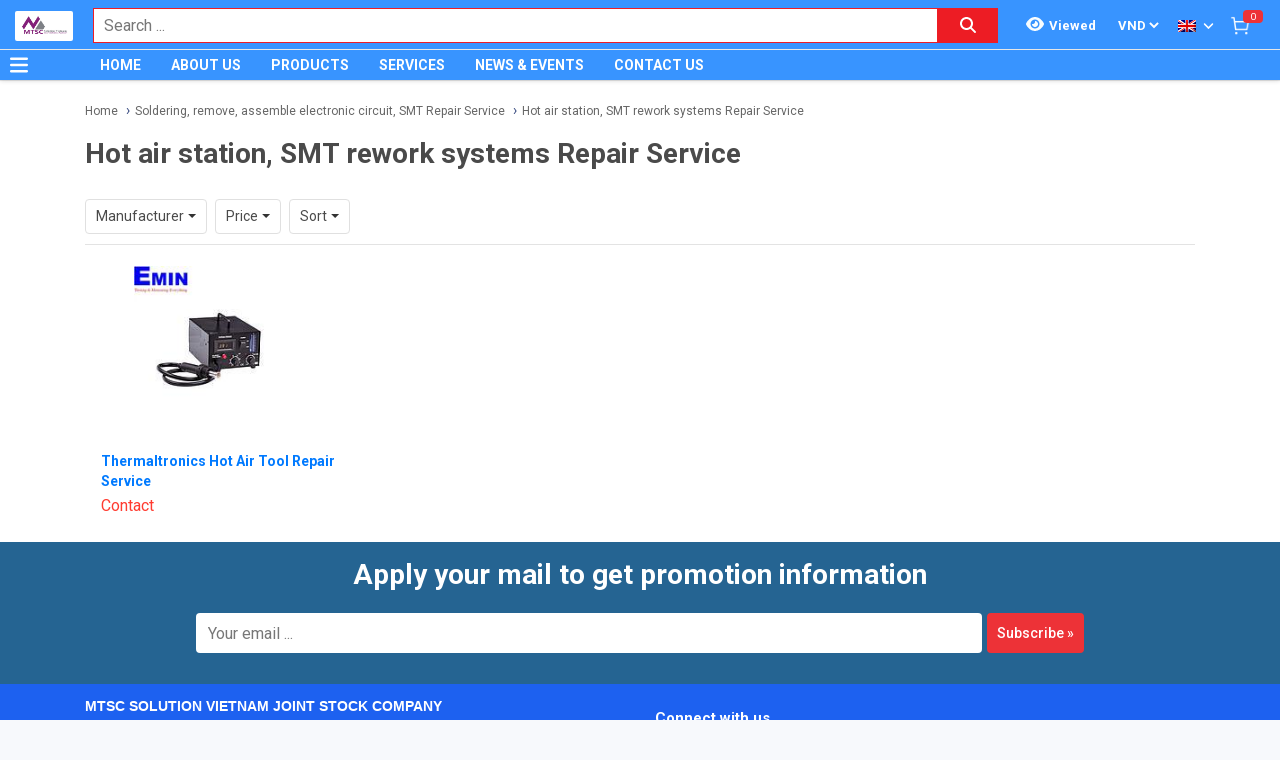

--- FILE ---
content_type: text/html; charset=utf-8
request_url: http://mtsc-solution.vn/equipment-repair-services-soldering-remove-assemble-electronic-circuit-smt-repair-service-hot-air-station-smt-rework-systems-repair-service-mtsc-1446/pc.html
body_size: 11791
content:
<!DOCTYPE html><html lang="en"><head><meta charSet="utf-8"/><link rel="preload" as="font" href="/_next/static/media/0f3a385557f1712f-s.p.woff2" crossorigin="" type="font/woff2"/><link rel="preload" as="font" href="/_next/static/media/47cbc4e2adbc5db9-s.p.woff2" crossorigin="" type="font/woff2"/><link rel="preload" as="font" href="/_next/static/media/9e57792bbf96ad9d-s.p.woff2" crossorigin="" type="font/woff2"/><link rel="preload" as="font" href="/_next/static/media/b5ee789b512e4d1b-s.p.woff2" crossorigin="" type="font/woff2"/><link rel="stylesheet" href="/_next/static/css/d6e79a3430c1b82b.css" data-precedence="next"/><link rel="stylesheet" href="/_next/static/css/1b0e4296572b15d7.css" data-precedence="next"/><link rel="stylesheet" href="/_next/static/css/36840340f3f01bb9.css" data-precedence="next"/><meta name="next-size-adjust"/><title>Hot air station, SMT rework systems Repair Service | MTSC-SOLUTION.VN</title><meta name="description" content="Sửa chữa máy khò, thổi hơi nóng, tháo lắp SMT , sua chua may kho , thoi hoi nong , thao lap SMT"/><meta name="author" content="EMIN GROUP"/><meta name="keywords" content="Sửa chữa máy khò, thổi hơi nóng, tháo lắp SMT , sua chua may kho , thoi hoi nong , thao lap SMT"/><meta name="theme-color" content="#3894ff"/><meta name="color-scheme" content="light dark"/><meta name="viewport" content="width=device-width, initial-scale=1"/><meta name="creator" content="EMIN GROUP"/><meta name="publisher" content="EMIN GROUP"/><meta name="robots" content="index"/><link rel="canonical" href="http://mtsc-solution.vn/equipment-calibration-inspection-repair-services-equipment-repair-services-soldering-remove-assemble-electronic-circuit-smt-repair-service-hot-air-station-smt-rework-systems-repair-service-1446/pc.html"/><meta property="og:title" content="Hot air station, SMT rework systems Repair Service"/><meta property="og:description" content="Sửa chữa máy khò, thổi hơi nóng, tháo lắp SMT , sua chua may kho , thoi hoi nong , thao lap SMT"/><meta property="og:url" content="http://mtsc-solution.vn/equipment-calibration-inspection-repair-services-equipment-repair-services-soldering-remove-assemble-electronic-circuit-smt-repair-service-hot-air-station-smt-rework-systems-repair-service-1446/pc.html"/><meta property="og:site_name" content="MTSC-SOLUTION.VN"/><meta property="og:locale" content="en_US"/><meta property="og:image" content="http://mtsc-solution.vn/s-cdn/69/696591291cb6279f78986d92f95e61591508e513.png"/><meta property="og:type" content="website"/><meta name="twitter:card" content="summary"/><meta name="twitter:title" content="Hot air station, SMT rework systems Repair Service"/><meta name="twitter:description" content="Sửa chữa máy khò, thổi hơi nóng, tháo lắp SMT , sua chua may kho , thoi hoi nong , thao lap SMT"/><meta name="twitter:image" content="http://mtsc-solution.vn/s-cdn/69/696591291cb6279f78986d92f95e61591508e513.png"/><link rel="shortcut icon" href="/s-cdn/c1/c14975efbb8110b57aa2ed0e468ca81826077bb0.png"/><link rel="icon" href="/s-cdn/c1/c14975efbb8110b57aa2ed0e468ca81826077bb0.png"/><link rel="apple-touch-icon" href="/s-cdn/c1/c14975efbb8110b57aa2ed0e468ca81826077bb0.png"/><noscript>For full functionality of this site it is necessary to enable JavaScript.</noscript><script src="/_next/static/chunks/polyfills-78c92fac7aa8fdd8.js" noModule=""></script></head><body class="__className_1aee82"><noscript><iframe src="https://www.googletagmanager.com/ns.html?id=GTM-P9JHSFG" height="0" width="0" style="display:none;visibility:hidden"></iframe></noscript><style>#nprogress{pointer-events:none}#nprogress .bar{background:#29d;position:fixed;z-index:1031;top:0;left:0;width:100%;height:3px}#nprogress .peg{display:block;position:absolute;right:0;width:100px;height:100%;box-shadow:0 0 10px #29d,0 0 5px #29d;opacity:1;-webkit-transform:rotate(3deg) translate(0px,-4px);-ms-transform:rotate(3deg) translate(0px,-4px);transform:rotate(3deg) translate(0px,-4px)}#nprogress .spinner{display:block;position:fixed;z-index:1031;top:15px;right:15px}#nprogress .spinner-icon{width:18px;height:18px;box-sizing:border-box;border:2px solid transparent;border-top-color:#29d;border-left-color:#29d;border-radius:50%;-webkit-animation:nprogress-spinner 400ms linear infinite;animation:nprogress-spinner 400ms linear infinite}.nprogress-custom-parent{overflow:hidden;position:relative}.nprogress-custom-parent #nprogress .bar,.nprogress-custom-parent #nprogress .spinner{position:absolute}@-webkit-keyframes nprogress-spinner{0%{-webkit-transform:rotate(0deg)}100%{-webkit-transform:rotate(360deg)}}@keyframes nprogress-spinner{0%{transform:rotate(0deg)}100%{transform:rotate(360deg)}}</style><div id="side-menu-container"><div id="side-menu-bg"></div><div id="side-menu"><!--$!--><template data-dgst="NEXT_DYNAMIC_NO_SSR_CODE"></template><!--/$--><div class="side-menu-button"><svg aria-hidden="true" focusable="false" data-prefix="fas" data-icon="xmark" class="svg-inline--fa fa-xmark " role="img" xmlns="http://www.w3.org/2000/svg" viewBox="0 0 384 512"><path fill="currentColor" d="M342.6 150.6c12.5-12.5 12.5-32.8 0-45.3s-32.8-12.5-45.3 0L192 210.7 86.6 105.4c-12.5-12.5-32.8-12.5-45.3 0s-12.5 32.8 0 45.3L146.7 256 41.4 361.4c-12.5 12.5-12.5 32.8 0 45.3s32.8 12.5 45.3 0L192 301.3 297.4 406.6c12.5 12.5 32.8 12.5 45.3 0s12.5-32.8 0-45.3L237.3 256 342.6 150.6z"></path></svg></div></div></div><header id="main-nav"><div class="fixed-nav"><div class="nav-left"><div class="menu-btn-wrap"><a data-no-loading="1" href="#" class="menu-btn" aria-label="Button"><svg aria-hidden="true" focusable="false" data-prefix="fas" data-icon="bars" class="svg-inline--fa fa-bars " role="img" xmlns="http://www.w3.org/2000/svg" viewBox="0 0 448 512"><path fill="currentColor" d="M0 96C0 78.3 14.3 64 32 64H416c17.7 0 32 14.3 32 32s-14.3 32-32 32H32C14.3 128 0 113.7 0 96zM0 256c0-17.7 14.3-32 32-32H416c17.7 0 32 14.3 32 32s-14.3 32-32 32H32c-17.7 0-32-14.3-32-32zM448 416c0 17.7-14.3 32-32 32H32c-17.7 0-32-14.3-32-32s14.3-32 32-32H416c17.7 0 32 14.3 32 32z"></path></svg></a><span></span></div><div class="logo"><a href="/"><img src="/s-cdn/06/067e053b0813187c7e0d34fea3b2b521b1759779.jpg" alt="logo" height="30" width="58"/></a></div></div><div class="nav-mid"><div class="search-nav"><form class="fts-form" action="/search" method="get"><div class="search-input focus-out"><div role="combobox" aria-haspopup="listbox" aria-owns="react-autowhatever-1" aria-expanded="false" class="react-autosuggest__container"><input type="text" autoComplete="off" aria-autocomplete="list" aria-controls="react-autowhatever-1" class="react-autosuggest__input" placeholder="Search ..." aria-label="Search input" name="q" value=""/><div id="react-autowhatever-1" role="listbox" class="react-autosuggest__suggestions-container"></div></div><span class="clear-button"><svg aria-hidden="true" focusable="false" data-prefix="fas" data-icon="xmark" class="svg-inline--fa fa-xmark " role="img" xmlns="http://www.w3.org/2000/svg" viewBox="0 0 384 512"><path fill="currentColor" d="M342.6 150.6c12.5-12.5 12.5-32.8 0-45.3s-32.8-12.5-45.3 0L192 210.7 86.6 105.4c-12.5-12.5-32.8-12.5-45.3 0s-12.5 32.8 0 45.3L146.7 256 41.4 361.4c-12.5 12.5-12.5 32.8 0 45.3s32.8 12.5 45.3 0L192 301.3 297.4 406.6c12.5 12.5 32.8 12.5 45.3 0s12.5-32.8 0-45.3L237.3 256 342.6 150.6z"></path></svg></span></div><div class="search-btn"><button type="submit" aria-label="Search button"><svg aria-hidden="true" focusable="false" data-prefix="fas" data-icon="magnifying-glass" class="svg-inline--fa fa-magnifying-glass " role="img" xmlns="http://www.w3.org/2000/svg" viewBox="0 0 512 512"><path fill="currentColor" d="M416 208c0 45.9-14.9 88.3-40 122.7L502.6 457.4c12.5 12.5 12.5 32.8 0 45.3s-32.8 12.5-45.3 0L330.7 376c-34.4 25.2-76.8 40-122.7 40C93.1 416 0 322.9 0 208S93.1 0 208 0S416 93.1 416 208zM208 352a144 144 0 1 0 0-288 144 144 0 1 0 0 288z"></path></svg></button></div></form></div></div><div class="nav-right"><ul><li class="tr_item recently-viewed-products "><div class="recently-viewed-products__btn"><span class="recently-viewed-products__icon"><svg aria-hidden="true" focusable="false" data-prefix="fas" data-icon="eye" class="svg-inline--fa fa-eye " role="img" xmlns="http://www.w3.org/2000/svg" viewBox="0 0 576 512"><path fill="currentColor" d="M288 32c-80.8 0-145.5 36.8-192.6 80.6C48.6 156 17.3 208 2.5 243.7c-3.3 7.9-3.3 16.7 0 24.6C17.3 304 48.6 356 95.4 399.4C142.5 443.2 207.2 480 288 480s145.5-36.8 192.6-80.6c46.8-43.5 78.1-95.4 93-131.1c3.3-7.9 3.3-16.7 0-24.6c-14.9-35.7-46.2-87.7-93-131.1C433.5 68.8 368.8 32 288 32zM144 256a144 144 0 1 1 288 0 144 144 0 1 1 -288 0zm144-64c0 35.3-28.7 64-64 64c-7.1 0-13.9-1.2-20.3-3.3c-5.5-1.8-11.9 1.6-11.7 7.4c.3 6.9 1.3 13.8 3.2 20.7c13.7 51.2 66.4 81.6 117.6 67.9s81.6-66.4 67.9-117.6c-11.1-41.5-47.8-69.4-88.6-71.1c-5.8-.2-9.2 6.1-7.4 11.7c2.1 6.4 3.3 13.2 3.3 20.3z"></path></svg></span><span class="recently-viewed-products__text">Viewed</span></div></li><li class="tr_item pricelist_selector"><div class="pricelist"><form action="/" method="post"><div class="website_pricelist_selectable_box"><select name="website_pricelist" class="website_pricelist_selectable"><option value="8" selected="">VND</option></select></div></form></div></li><li class="tr_item language_selector"><div class="language_selector__wrapper"><img src="/img/en_US.png" alt="language" width="18" height="12"/><svg aria-hidden="true" focusable="false" data-prefix="fas" data-icon="angle-down" class="svg-inline--fa fa-angle-down " role="img" xmlns="http://www.w3.org/2000/svg" viewBox="0 0 448 512"><path fill="currentColor" d="M201.4 342.6c12.5 12.5 32.8 12.5 45.3 0l160-160c12.5-12.5 12.5-32.8 0-45.3s-32.8-12.5-45.3 0L224 274.7 86.6 137.4c-12.5-12.5-32.8-12.5-45.3 0s-12.5 32.8 0 45.3l160 160z"></path></svg><ul class="language_selector__list"><li><a class="js_change_lang" href="/" data-href="vi_VN"><img src="/img/vi_VN.png" alt="vi_VN" width="18" height="12"/><span>Vietnamese - VI</span></a></li></ul></div></li><li class="tr_item cart-wrap"><div class="cart clearfix"><a href="/shop/cart"><img src="/img/icon/white-cart.png" alt="cart" width="20" height="20"/><span>0</span></a></div></li></ul></div></div><div class="menu-nav nav-shadow"><div class="menu-btn-wrap"><a data-no-loading="1" href="#" class="menu-btn" aria-label="Button"><svg aria-hidden="true" focusable="false" data-prefix="fas" data-icon="bars" class="svg-inline--fa fa-bars " role="img" xmlns="http://www.w3.org/2000/svg" viewBox="0 0 448 512"><path fill="currentColor" d="M0 96C0 78.3 14.3 64 32 64H416c17.7 0 32 14.3 32 32s-14.3 32-32 32H32C14.3 128 0 113.7 0 96zM0 256c0-17.7 14.3-32 32-32H416c17.7 0 32 14.3 32 32s-14.3 32-32 32H32c-17.7 0-32-14.3-32-32zM448 416c0 17.7-14.3 32-32 32H32c-17.7 0-32-14.3-32-32s14.3-32 32-32H416c17.7 0 32 14.3 32 32z"></path></svg></a><span>Category</span></div><div class="wrap-menu"><div class="container"><div class="row"><div class="col-md-12"><nav class="main-nav"><ul class="menu-top"><li class="menu-item "><a href="/">HOME</a></li><li class="menu-item "><a href="/about-mtsc-vietnam-557/ne.html">ABOUT US</a></li><li class="menu-item "><a href="/san-pham-1/pa.html">PRODUCTS</a></li><li class="menu-item "><a href="/systems-solution-831/pc.html">SERVICES</a></li><li class="menu-item "><a href="/event-39/nc.html">NEWS &amp; EVENTS</a></li><li class="menu-item "><a href="/lien-he-mtsc-560/ne.html">CONTACT US</a></li></ul></nav></div></div></div></div></div></header><div class="end-header"></div><!--$--><div class="main-site main-category wrap-menu-tabs"><div class="breadcrumbs breadcrumbs-emin"><div class="container"><div class="row"><div class="col-md-12"><div class="breadcrumb-trail"><a href="http://mtsc-solution.vn">Home</a> <span class="sep"></span><a href="http://mtsc-solution.vn/equipment-calibration-inspection-repair-services-equipment-repair-services-soldering-remove-assemble-electronic-circuit-smt-repair-service-1229/pc.html">Soldering, remove, assemble electronic circuit, SMT Repair Service</a> <span class="sep"></span><a href="http://mtsc-solution.vn/equipment-calibration-inspection-repair-services-equipment-repair-services-soldering-remove-assemble-electronic-circuit-smt-repair-service-hot-air-station-smt-rework-systems-repair-service-1446/pc.html">Hot air station, SMT rework systems Repair Service</a> <span class="sep"></span></div></div></div></div><script type="application/ld+json">{"@context":"https://schema.org/","@type":"BreadcrumbList","itemListElement":[{"@type":"ListItem","position":1,"name":"Home","item":"http://mtsc-solution.vn"},{"@type":"ListItem","position":2,"name":"Soldering, remove, assemble electronic circuit, SMT Repair Service","item":"http://mtsc-solution.vn/equipment-calibration-inspection-repair-services-equipment-repair-services-soldering-remove-assemble-electronic-circuit-smt-repair-service-1229/pc.html"},{"@type":"ListItem","position":3,"name":"Hot air station, SMT rework systems Repair Service","item":"http://mtsc-solution.vn/equipment-calibration-inspection-repair-services-equipment-repair-services-soldering-remove-assemble-electronic-circuit-smt-repair-service-hot-air-station-smt-rework-systems-repair-service-1446/pc.html"}]}</script></div><div class="container"><div class="row"><div class="col-md-12"><div class="main-site-right main-site-right-catergory w100"><div class="content clearfix category-page"><h1>Hot air station, SMT rework systems Repair Service</h1><div class="description"><div id="category-description"></div></div><div class="wrap-filters"><div class="wrap-products-category"><ul class="products clearfix"><li class="product"><span><span aria-live="polite" aria-busy="true"><span class="react-loading-skeleton" style="width:47px;height:21px;border-radius:20px">‌</span><br/></span></span><div class="wrap-img"><span aria-live="polite" aria-busy="true"><span class="react-loading-skeleton" style="height:180px">‌</span><br/></span></div><h4><span aria-live="polite" aria-busy="true"><span class="react-loading-skeleton" style="margin-top:15px;height:40px">‌</span><br/></span></h4><span aria-live="polite" aria-busy="true"><span class="react-loading-skeleton" style="margin-top:10px;height:25px">‌</span><br/></span><span aria-live="polite" aria-busy="true"><span class="react-loading-skeleton" style="height:24px">‌</span><br/></span></li><li class="product"><span><span aria-live="polite" aria-busy="true"><span class="react-loading-skeleton" style="width:47px;height:21px;border-radius:20px">‌</span><br/></span></span><div class="wrap-img"><span aria-live="polite" aria-busy="true"><span class="react-loading-skeleton" style="height:180px">‌</span><br/></span></div><h4><span aria-live="polite" aria-busy="true"><span class="react-loading-skeleton" style="margin-top:15px;height:40px">‌</span><br/></span></h4><span aria-live="polite" aria-busy="true"><span class="react-loading-skeleton" style="margin-top:10px;height:25px">‌</span><br/></span><span aria-live="polite" aria-busy="true"><span class="react-loading-skeleton" style="height:24px">‌</span><br/></span></li><li class="product"><span><span aria-live="polite" aria-busy="true"><span class="react-loading-skeleton" style="width:47px;height:21px;border-radius:20px">‌</span><br/></span></span><div class="wrap-img"><span aria-live="polite" aria-busy="true"><span class="react-loading-skeleton" style="height:180px">‌</span><br/></span></div><h4><span aria-live="polite" aria-busy="true"><span class="react-loading-skeleton" style="margin-top:15px;height:40px">‌</span><br/></span></h4><span aria-live="polite" aria-busy="true"><span class="react-loading-skeleton" style="margin-top:10px;height:25px">‌</span><br/></span><span aria-live="polite" aria-busy="true"><span class="react-loading-skeleton" style="height:24px">‌</span><br/></span></li><li class="product"><span><span aria-live="polite" aria-busy="true"><span class="react-loading-skeleton" style="width:47px;height:21px;border-radius:20px">‌</span><br/></span></span><div class="wrap-img"><span aria-live="polite" aria-busy="true"><span class="react-loading-skeleton" style="height:180px">‌</span><br/></span></div><h4><span aria-live="polite" aria-busy="true"><span class="react-loading-skeleton" style="margin-top:15px;height:40px">‌</span><br/></span></h4><span aria-live="polite" aria-busy="true"><span class="react-loading-skeleton" style="margin-top:10px;height:25px">‌</span><br/></span><span aria-live="polite" aria-busy="true"><span class="react-loading-skeleton" style="height:24px">‌</span><br/></span></li><li class="product"><span><span aria-live="polite" aria-busy="true"><span class="react-loading-skeleton" style="width:47px;height:21px;border-radius:20px">‌</span><br/></span></span><div class="wrap-img"><span aria-live="polite" aria-busy="true"><span class="react-loading-skeleton" style="height:180px">‌</span><br/></span></div><h4><span aria-live="polite" aria-busy="true"><span class="react-loading-skeleton" style="margin-top:15px;height:40px">‌</span><br/></span></h4><span aria-live="polite" aria-busy="true"><span class="react-loading-skeleton" style="margin-top:10px;height:25px">‌</span><br/></span><span aria-live="polite" aria-busy="true"><span class="react-loading-skeleton" style="height:24px">‌</span><br/></span></li><li class="product"><span><span aria-live="polite" aria-busy="true"><span class="react-loading-skeleton" style="width:47px;height:21px;border-radius:20px">‌</span><br/></span></span><div class="wrap-img"><span aria-live="polite" aria-busy="true"><span class="react-loading-skeleton" style="height:180px">‌</span><br/></span></div><h4><span aria-live="polite" aria-busy="true"><span class="react-loading-skeleton" style="margin-top:15px;height:40px">‌</span><br/></span></h4><span aria-live="polite" aria-busy="true"><span class="react-loading-skeleton" style="margin-top:10px;height:25px">‌</span><br/></span><span aria-live="polite" aria-busy="true"><span class="react-loading-skeleton" style="height:24px">‌</span><br/></span></li><li class="product"><span><span aria-live="polite" aria-busy="true"><span class="react-loading-skeleton" style="width:47px;height:21px;border-radius:20px">‌</span><br/></span></span><div class="wrap-img"><span aria-live="polite" aria-busy="true"><span class="react-loading-skeleton" style="height:180px">‌</span><br/></span></div><h4><span aria-live="polite" aria-busy="true"><span class="react-loading-skeleton" style="margin-top:15px;height:40px">‌</span><br/></span></h4><span aria-live="polite" aria-busy="true"><span class="react-loading-skeleton" style="margin-top:10px;height:25px">‌</span><br/></span><span aria-live="polite" aria-busy="true"><span class="react-loading-skeleton" style="height:24px">‌</span><br/></span></li><li class="product"><span><span aria-live="polite" aria-busy="true"><span class="react-loading-skeleton" style="width:47px;height:21px;border-radius:20px">‌</span><br/></span></span><div class="wrap-img"><span aria-live="polite" aria-busy="true"><span class="react-loading-skeleton" style="height:180px">‌</span><br/></span></div><h4><span aria-live="polite" aria-busy="true"><span class="react-loading-skeleton" style="margin-top:15px;height:40px">‌</span><br/></span></h4><span aria-live="polite" aria-busy="true"><span class="react-loading-skeleton" style="margin-top:10px;height:25px">‌</span><br/></span><span aria-live="polite" aria-busy="true"><span class="react-loading-skeleton" style="height:24px">‌</span><br/></span></li><li class="product"><span><span aria-live="polite" aria-busy="true"><span class="react-loading-skeleton" style="width:47px;height:21px;border-radius:20px">‌</span><br/></span></span><div class="wrap-img"><span aria-live="polite" aria-busy="true"><span class="react-loading-skeleton" style="height:180px">‌</span><br/></span></div><h4><span aria-live="polite" aria-busy="true"><span class="react-loading-skeleton" style="margin-top:15px;height:40px">‌</span><br/></span></h4><span aria-live="polite" aria-busy="true"><span class="react-loading-skeleton" style="margin-top:10px;height:25px">‌</span><br/></span><span aria-live="polite" aria-busy="true"><span class="react-loading-skeleton" style="height:24px">‌</span><br/></span></li><li class="product"><span><span aria-live="polite" aria-busy="true"><span class="react-loading-skeleton" style="width:47px;height:21px;border-radius:20px">‌</span><br/></span></span><div class="wrap-img"><span aria-live="polite" aria-busy="true"><span class="react-loading-skeleton" style="height:180px">‌</span><br/></span></div><h4><span aria-live="polite" aria-busy="true"><span class="react-loading-skeleton" style="margin-top:15px;height:40px">‌</span><br/></span></h4><span aria-live="polite" aria-busy="true"><span class="react-loading-skeleton" style="margin-top:10px;height:25px">‌</span><br/></span><span aria-live="polite" aria-busy="true"><span class="react-loading-skeleton" style="height:24px">‌</span><br/></span></li><li class="product"><span><span aria-live="polite" aria-busy="true"><span class="react-loading-skeleton" style="width:47px;height:21px;border-radius:20px">‌</span><br/></span></span><div class="wrap-img"><span aria-live="polite" aria-busy="true"><span class="react-loading-skeleton" style="height:180px">‌</span><br/></span></div><h4><span aria-live="polite" aria-busy="true"><span class="react-loading-skeleton" style="margin-top:15px;height:40px">‌</span><br/></span></h4><span aria-live="polite" aria-busy="true"><span class="react-loading-skeleton" style="margin-top:10px;height:25px">‌</span><br/></span><span aria-live="polite" aria-busy="true"><span class="react-loading-skeleton" style="height:24px">‌</span><br/></span></li><li class="product"><span><span aria-live="polite" aria-busy="true"><span class="react-loading-skeleton" style="width:47px;height:21px;border-radius:20px">‌</span><br/></span></span><div class="wrap-img"><span aria-live="polite" aria-busy="true"><span class="react-loading-skeleton" style="height:180px">‌</span><br/></span></div><h4><span aria-live="polite" aria-busy="true"><span class="react-loading-skeleton" style="margin-top:15px;height:40px">‌</span><br/></span></h4><span aria-live="polite" aria-busy="true"><span class="react-loading-skeleton" style="margin-top:10px;height:25px">‌</span><br/></span><span aria-live="polite" aria-busy="true"><span class="react-loading-skeleton" style="height:24px">‌</span><br/></span></li><li class="product"><span><span aria-live="polite" aria-busy="true"><span class="react-loading-skeleton" style="width:47px;height:21px;border-radius:20px">‌</span><br/></span></span><div class="wrap-img"><span aria-live="polite" aria-busy="true"><span class="react-loading-skeleton" style="height:180px">‌</span><br/></span></div><h4><span aria-live="polite" aria-busy="true"><span class="react-loading-skeleton" style="margin-top:15px;height:40px">‌</span><br/></span></h4><span aria-live="polite" aria-busy="true"><span class="react-loading-skeleton" style="margin-top:10px;height:25px">‌</span><br/></span><span aria-live="polite" aria-busy="true"><span class="react-loading-skeleton" style="height:24px">‌</span><br/></span></li><li class="product"><span><span aria-live="polite" aria-busy="true"><span class="react-loading-skeleton" style="width:47px;height:21px;border-radius:20px">‌</span><br/></span></span><div class="wrap-img"><span aria-live="polite" aria-busy="true"><span class="react-loading-skeleton" style="height:180px">‌</span><br/></span></div><h4><span aria-live="polite" aria-busy="true"><span class="react-loading-skeleton" style="margin-top:15px;height:40px">‌</span><br/></span></h4><span aria-live="polite" aria-busy="true"><span class="react-loading-skeleton" style="margin-top:10px;height:25px">‌</span><br/></span><span aria-live="polite" aria-busy="true"><span class="react-loading-skeleton" style="height:24px">‌</span><br/></span></li><li class="product"><span><span aria-live="polite" aria-busy="true"><span class="react-loading-skeleton" style="width:47px;height:21px;border-radius:20px">‌</span><br/></span></span><div class="wrap-img"><span aria-live="polite" aria-busy="true"><span class="react-loading-skeleton" style="height:180px">‌</span><br/></span></div><h4><span aria-live="polite" aria-busy="true"><span class="react-loading-skeleton" style="margin-top:15px;height:40px">‌</span><br/></span></h4><span aria-live="polite" aria-busy="true"><span class="react-loading-skeleton" style="margin-top:10px;height:25px">‌</span><br/></span><span aria-live="polite" aria-busy="true"><span class="react-loading-skeleton" style="height:24px">‌</span><br/></span></li><li class="product"><span><span aria-live="polite" aria-busy="true"><span class="react-loading-skeleton" style="width:47px;height:21px;border-radius:20px">‌</span><br/></span></span><div class="wrap-img"><span aria-live="polite" aria-busy="true"><span class="react-loading-skeleton" style="height:180px">‌</span><br/></span></div><h4><span aria-live="polite" aria-busy="true"><span class="react-loading-skeleton" style="margin-top:15px;height:40px">‌</span><br/></span></h4><span aria-live="polite" aria-busy="true"><span class="react-loading-skeleton" style="margin-top:10px;height:25px">‌</span><br/></span><span aria-live="polite" aria-busy="true"><span class="react-loading-skeleton" style="height:24px">‌</span><br/></span></li><li class="product"><span><span aria-live="polite" aria-busy="true"><span class="react-loading-skeleton" style="width:47px;height:21px;border-radius:20px">‌</span><br/></span></span><div class="wrap-img"><span aria-live="polite" aria-busy="true"><span class="react-loading-skeleton" style="height:180px">‌</span><br/></span></div><h4><span aria-live="polite" aria-busy="true"><span class="react-loading-skeleton" style="margin-top:15px;height:40px">‌</span><br/></span></h4><span aria-live="polite" aria-busy="true"><span class="react-loading-skeleton" style="margin-top:10px;height:25px">‌</span><br/></span><span aria-live="polite" aria-busy="true"><span class="react-loading-skeleton" style="height:24px">‌</span><br/></span></li><li class="product"><span><span aria-live="polite" aria-busy="true"><span class="react-loading-skeleton" style="width:47px;height:21px;border-radius:20px">‌</span><br/></span></span><div class="wrap-img"><span aria-live="polite" aria-busy="true"><span class="react-loading-skeleton" style="height:180px">‌</span><br/></span></div><h4><span aria-live="polite" aria-busy="true"><span class="react-loading-skeleton" style="margin-top:15px;height:40px">‌</span><br/></span></h4><span aria-live="polite" aria-busy="true"><span class="react-loading-skeleton" style="margin-top:10px;height:25px">‌</span><br/></span><span aria-live="polite" aria-busy="true"><span class="react-loading-skeleton" style="height:24px">‌</span><br/></span></li><li class="product"><span><span aria-live="polite" aria-busy="true"><span class="react-loading-skeleton" style="width:47px;height:21px;border-radius:20px">‌</span><br/></span></span><div class="wrap-img"><span aria-live="polite" aria-busy="true"><span class="react-loading-skeleton" style="height:180px">‌</span><br/></span></div><h4><span aria-live="polite" aria-busy="true"><span class="react-loading-skeleton" style="margin-top:15px;height:40px">‌</span><br/></span></h4><span aria-live="polite" aria-busy="true"><span class="react-loading-skeleton" style="margin-top:10px;height:25px">‌</span><br/></span><span aria-live="polite" aria-busy="true"><span class="react-loading-skeleton" style="height:24px">‌</span><br/></span></li><li class="product"><span><span aria-live="polite" aria-busy="true"><span class="react-loading-skeleton" style="width:47px;height:21px;border-radius:20px">‌</span><br/></span></span><div class="wrap-img"><span aria-live="polite" aria-busy="true"><span class="react-loading-skeleton" style="height:180px">‌</span><br/></span></div><h4><span aria-live="polite" aria-busy="true"><span class="react-loading-skeleton" style="margin-top:15px;height:40px">‌</span><br/></span></h4><span aria-live="polite" aria-busy="true"><span class="react-loading-skeleton" style="margin-top:10px;height:25px">‌</span><br/></span><span aria-live="polite" aria-busy="true"><span class="react-loading-skeleton" style="height:24px">‌</span><br/></span></li><li class="product"><span><span aria-live="polite" aria-busy="true"><span class="react-loading-skeleton" style="width:47px;height:21px;border-radius:20px">‌</span><br/></span></span><div class="wrap-img"><span aria-live="polite" aria-busy="true"><span class="react-loading-skeleton" style="height:180px">‌</span><br/></span></div><h4><span aria-live="polite" aria-busy="true"><span class="react-loading-skeleton" style="margin-top:15px;height:40px">‌</span><br/></span></h4><span aria-live="polite" aria-busy="true"><span class="react-loading-skeleton" style="margin-top:10px;height:25px">‌</span><br/></span><span aria-live="polite" aria-busy="true"><span class="react-loading-skeleton" style="height:24px">‌</span><br/></span></li><li class="product"><span><span aria-live="polite" aria-busy="true"><span class="react-loading-skeleton" style="width:47px;height:21px;border-radius:20px">‌</span><br/></span></span><div class="wrap-img"><span aria-live="polite" aria-busy="true"><span class="react-loading-skeleton" style="height:180px">‌</span><br/></span></div><h4><span aria-live="polite" aria-busy="true"><span class="react-loading-skeleton" style="margin-top:15px;height:40px">‌</span><br/></span></h4><span aria-live="polite" aria-busy="true"><span class="react-loading-skeleton" style="margin-top:10px;height:25px">‌</span><br/></span><span aria-live="polite" aria-busy="true"><span class="react-loading-skeleton" style="height:24px">‌</span><br/></span></li><li class="product"><span><span aria-live="polite" aria-busy="true"><span class="react-loading-skeleton" style="width:47px;height:21px;border-radius:20px">‌</span><br/></span></span><div class="wrap-img"><span aria-live="polite" aria-busy="true"><span class="react-loading-skeleton" style="height:180px">‌</span><br/></span></div><h4><span aria-live="polite" aria-busy="true"><span class="react-loading-skeleton" style="margin-top:15px;height:40px">‌</span><br/></span></h4><span aria-live="polite" aria-busy="true"><span class="react-loading-skeleton" style="margin-top:10px;height:25px">‌</span><br/></span><span aria-live="polite" aria-busy="true"><span class="react-loading-skeleton" style="height:24px">‌</span><br/></span></li><li class="product"><span><span aria-live="polite" aria-busy="true"><span class="react-loading-skeleton" style="width:47px;height:21px;border-radius:20px">‌</span><br/></span></span><div class="wrap-img"><span aria-live="polite" aria-busy="true"><span class="react-loading-skeleton" style="height:180px">‌</span><br/></span></div><h4><span aria-live="polite" aria-busy="true"><span class="react-loading-skeleton" style="margin-top:15px;height:40px">‌</span><br/></span></h4><span aria-live="polite" aria-busy="true"><span class="react-loading-skeleton" style="margin-top:10px;height:25px">‌</span><br/></span><span aria-live="polite" aria-busy="true"><span class="react-loading-skeleton" style="height:24px">‌</span><br/></span></li></ul></div></div></div></div></div></div></div></div><!--/$--><section class="email-register"><div class="container"><div class="row"><div class="col-md-12"><div class="wrap-content-re"><h4 class="section-title">Apply your mail to get promotion information</h4><div class="subscription-msg" style="display:none"></div><form class="register-email-form" action="#"><input type="text" class="main-input" placeholder="Your email ..."/><button class="mail-btn" type="submit">Subscribe<!-- --> »</button></form></div></div></div></div></section><section class="copyright"><div class="container"><div class="row"><div class="col-md-6 branch_info"><div><p style="font-family: &quot;Lucida Grande&quot;, Helvetica, Verdana, Arial, sans-serif;"><b><font style="font-size: 14px;">MTSC SOLUTION VIETNAM JOINT STOCK COMPANY</font></b></p><p style="font-family: &quot;Lucida Grande&quot;, Helvetica, Verdana, Arial, sans-serif;"><br></p><p style="font-family: &quot;Lucida Grande&quot;, Helvetica, Verdana, Arial, sans-serif;"><u><b>MTSC Solution Hanoi city - Vietnam:</b></u></p><p style="font-family: &quot;Lucida Grande&quot;, Helvetica, Verdana, Arial, sans-serif;">Address: No 203 Nguyen Ngoc Vu, Yen Hoa Ward, Ha Noi City, Vietnam</p><p style="font-family: &quot;Lucida Grande&quot;, Helvetica, Verdana, Arial, sans-serif;">Phone:&nbsp;<a href="tel:+842473010768">+84 (24) 73010768</a>&nbsp;</p><p style="font-family: &quot;Lucida Grande&quot;, Helvetica, Verdana, Arial, sans-serif;">Hotline:&nbsp;<a href="tel:+84936686383">(+84) 936 686 383</a></p><p style="font-family: &quot;Lucida Grande&quot;, Helvetica, Verdana, Arial, sans-serif;">Email:&nbsp;<a href="mailto:sales@mtsc-solution.com">sales@mtsc-solution.com</a></p><p style="font-family: &quot;Lucida Grande&quot;, Helvetica, Verdana, Arial, sans-serif;"><br></p><p style="font-family: &quot;Lucida Grande&quot;, Helvetica, Verdana, Arial, sans-serif;"><u><b><span style="font-family: inherit; font-style: initial; font-variant-ligatures: initial; font-variant-caps: initial; text-align: inherit;">MTSC Solution</span>&nbsp;Ho Chi Minh city - Vietnam:</b></u></p><p style="font-family: &quot;Lucida Grande&quot;, Helvetica, Verdana, Arial, sans-serif;">Address: No 110A Chu Van An, Binh Thanh Ward, Ho Chi Minh City, Vietnam</p><p style="font-family: &quot;Lucida Grande&quot;, Helvetica, Verdana, Arial, sans-serif;">Tel:&nbsp;<a href="tel:+842873022368">+84 (28) 73022368</a>&nbsp;</p><p style="font-family: &quot;Lucida Grande&quot;, Helvetica, Verdana, Arial, sans-serif;">Hotline:&nbsp;<a href="tel:+84936686 383">(+84) 936 686 383</a></p><p style="font-family: &quot;Lucida Grande&quot;, Helvetica, Verdana, Arial, sans-serif;">Email:&nbsp;<a href="mailto:sales@mtsc-solution.com" data-original-title="" title="">sales@mtsc-solution.com</a></p><p style="font-family: &quot;Lucida Grande&quot;, Helvetica, Verdana, Arial, sans-serif;"><br></p><p style="font-family: &quot;Lucida Grande&quot;, Helvetica, Verdana, Arial, sans-serif;"><u><b><span style="font-family: inherit; font-style: initial; font-variant-ligatures: initial; font-variant-caps: initial; text-align: inherit;">MTSC Solution</span>&nbsp;Da Nang city - Vietnam:</b></u></p><p style="font-family: &quot;Lucida Grande&quot;, Helvetica, Verdana, Arial, sans-serif;">Address: No 622, Đien Bien Phu Str, Thanh Khe Tay Ward, Thanh Khe District, Da Nang City, Vietnam</p><p style="font-family: &quot;Lucida Grande&quot;, Helvetica, Verdana, Arial, sans-serif;">Tel:&nbsp;<a href="tel:+842363747711">+84 (236) 374 77 11</a>&nbsp;-&nbsp;<a href="tel:+842363747722">+84 (236) 374 77 22</a>&nbsp;-&nbsp;<a href="tel:+842363747733">+84 (236) 374 77 33</a></p><p style="font-family: &quot;Lucida Grande&quot;, Helvetica, Verdana, Arial, sans-serif;">Hotline:&nbsp;<a href="tel:+84936686383">(+84) 936 686 383</a></p><p style="font-family: &quot;Lucida Grande&quot;, Helvetica, Verdana, Arial, sans-serif;">Email:&nbsp;<a href="mailto:sales@mtsc-solution.com">sales@mtsc-solution.com</a></p></div></div><div class="col-md-6"><div class="branch_info"></div><div class="row"><div class="col-md-12"><div class="ftitle">Connect with us</div><ul class="social"><li><a aria-label="Social Facebook Button" class="facebook" href="https://www.facebook.com/mtscsolution.vn/"></a></li><li><a aria-label="Social Twitter Button" class="twitter" href=""></a></li><li><a aria-label="Social Google Button" class="google" href=""></a></li><li><a aria-label="Social Youtube Button" class="youtube" href="https://www.youtube.com/channel/UCT9f39qjPa5f4ZOdsuN1Y6A"></a></li></ul></div></div></div></div></div></section><script src="/_next/static/chunks/webpack-bab096ecdabf30b7.js" async=""></script><script src="/_next/static/chunks/bce60fc1-cba0971ad9db4f3a.js" async=""></script><script src="/_next/static/chunks/5769-55cefe1e125b1a1c.js" async=""></script><script src="/_next/static/chunks/main-app-e7c6fba0acc3da3f.js" async=""></script><script>(self.__next_f=self.__next_f||[]).push([0])</script><script>self.__next_f.push([1,"0:\"$L1\"\n"])</script><script>self.__next_f.push([1,"2:HL[\"/_next/static/media/0f3a385557f1712f-s.p.woff2\",{\"as\":\"font\",\"type\":\"font/woff2\"}]\n3:HL[\"/_next/static/media/47cbc4e2adbc5db9-s.p.woff2\",{\"as\":\"font\",\"type\":\"font/woff2\"}]\n4:HL[\"/_next/static/media/9e57792bbf96ad9d-s.p.woff2\",{\"as\":\"font\",\"type\":\"font/woff2\"}]\n5:HL[\"/_next/static/media/b5ee789b512e4d1b-s.p.woff2\",{\"as\":\"font\",\"type\":\"font/woff2\"}]\n6:HL[\"/_next/static/css/d6e79a3430c1b82b.css\",{\"as\":\"style\"}]\n7:HL[\"/_next/static/css/1b0e4296572b15d7.css\",{\"as\":\"style\"}]\n8:HL[\"/_next/static/css/36840340"])</script><script>self.__next_f.push([1,"f3f01bb9.css\",{\"as\":\"style\"}]\n"])</script><script>self.__next_f.push([1,"9:I{\"id\":\"8802\",\"chunks\":[\"2272:static/chunks/webpack-bab096ecdabf30b7.js\",\"9253:static/chunks/bce60fc1-cba0971ad9db4f3a.js\",\"5769:static/chunks/5769-55cefe1e125b1a1c.js\"],\"name\":\"\",\"async\":false}\nb:I{\"id\":\"4299\",\"chunks\":[\"2272:static/chunks/webpack-bab096ecdabf30b7.js\",\"9253:static/chunks/bce60fc1-cba0971ad9db4f3a.js\",\"5769:static/chunks/5769-55cefe1e125b1a1c.js\"],\"name\":\"\",\"async\":false}\nd:I{\"id\":\"3211\",\"chunks\":[\"2272:static/chunks/webpack-bab096ecdabf30b7.js\",\"9253:static/chunks/bce60fc1-cba0971ad9db4f"])</script><script>self.__next_f.push([1,"3a.js\",\"5769:static/chunks/5769-55cefe1e125b1a1c.js\"],\"name\":\"\",\"async\":false}\ne:I{\"id\":\"7929\",\"chunks\":[\"7601:static/chunks/app/error-a235f1f42a0848fe.js\"],\"name\":\"\",\"async\":false}\nf:I{\"id\":\"5767\",\"chunks\":[\"2272:static/chunks/webpack-bab096ecdabf30b7.js\",\"9253:static/chunks/bce60fc1-cba0971ad9db4f3a.js\",\"5769:static/chunks/5769-55cefe1e125b1a1c.js\"],\"name\":\"\",\"async\":false}\n"])</script><script>self.__next_f.push([1,"1:[[],[\"$\",\"$L9\",null,{\"buildId\":\"2aa0423188c94818138272906eedf808833c2176\",\"assetPrefix\":\"\",\"initialCanonicalUrl\":\"/equipment-repair-services-soldering-remove-assemble-electronic-circuit-smt-repair-service-hot-air-station-smt-rework-systems-repair-service-mtsc-1446/pc.html\",\"initialTree\":[\"\",{\"children\":[\"(theme)\",{\"children\":[[\"locale\",\"en_US\",\"d\"],{\"children\":[\"product-category\",{\"children\":[[\"cid\",\"1446\",\"d\"],{\"children\":[[\"mid\",\"undefined\",\"d\"],{\"children\":[\"__PAGE__?{\\\"x-device\\\":\\\"desktop\\\"}\",{}]}]}]}]}]}]},\"$undefined\",\"$undefined\",true],\"initialHead\":[\"$La\",[\"$\",\"meta\",null,{\"name\":\"next-size-adjust\"}]],\"globalErrorComponent\":\"$b\",\"notFound\":[\"$Lc\",[],[\"$\",\"div\",null,{\"style\":{\"display\":\"flex\",\"justifyContent\":\"center\"},\"children\":[\"$\",\"h1\",null,{\"style\":{\"textAlign\":\"center\"},\"children\":\"404\"}]}]],\"asNotFound\":false,\"children\":[[\"$\",\"$Ld\",null,{\"parallelRouterKey\":\"children\",\"segmentPath\":[\"children\"],\"error\":\"$e\",\"errorStyles\":[],\"loading\":\"$undefined\",\"loadingStyles\":\"$undefined\",\"hasLoading\":false,\"template\":[\"$\",\"$Lf\",null,{}],\"templateStyles\":\"$undefined\",\"notFound\":[\"$\",\"div\",null,{\"style\":{\"display\":\"flex\",\"justifyContent\":\"center\"},\"children\":[\"$\",\"h1\",null,{\"style\":{\"textAlign\":\"center\"},\"children\":\"404\"}]}],\"notFoundStyles\":[],\"childProp\":{\"current\":[\"$L10\",null],\"segment\":\"(theme)\"},\"styles\":[[\"$\",\"link\",\"0\",{\"rel\":\"stylesheet\",\"href\":\"/_next/static/css/d6e79a3430c1b82b.css\",\"precedence\":\"next\"}],[\"$\",\"link\",\"1\",{\"rel\":\"stylesheet\",\"href\":\"/_next/static/css/1b0e4296572b15d7.css\",\"precedence\":\"next\"}]]}],null]}]]\n"])</script><script>self.__next_f.push([1,"11:I{\"id\":\"3772\",\"chunks\":[\"3637:static/chunks/app/(theme)/layout-0becf33db018c28a.js\"],\"name\":\"\",\"async\":false}\n12:I{\"id\":\"1006\",\"chunks\":[\"3637:static/chunks/app/(theme)/layout-0becf33db018c28a.js\"],\"name\":\"\",\"async\":false}\n13:I{\"id\":\"4633\",\"chunks\":[\"7545:static/chunks/app/(theme)/error-3c0b84f5e6b65bf9.js\"],\"name\":\"\",\"async\":false}\n15:I{\"id\":\"5610\",\"chunks\":[\"3637:static/chunks/app/(theme)/layout-0becf33db018c28a.js\"],\"name\":\"GTMPageView\",\"async\":false}\nc:[[\"$\",\"meta\",\"0\",{\"charSet\":\"utf-8\"}],[\"$\",\"meta"])</script><script>self.__next_f.push([1,"\",\"1\",{\"name\":\"viewport\",\"content\":\"width=device-width, initial-scale=1\"}]]\n"])</script><script>self.__next_f.push([1,"10:[\"$\",\"html\",null,{\"lang\":\"en\",\"children\":[[\"$\",\"head\",null,{\"children\":[\"\",[\"$\",\"noscript\",null,{\"children\":\"For full functionality of this site it is necessary to enable JavaScript.\"}],[\"$\",\"$L11\",null,{\"id\":\"google-tag-manager\",\"strategy\":\"afterInteractive\",\"dangerouslySetInnerHTML\":{\"__html\":\"\\n              (function(w,d,s,l,i){w[l]=w[l]||[];w[l].push({'gtm.start':\\n              new Date().getTime(),event:'gtm.js'});var f=d.getElementsByTagName(s)[0],\\n              j=d.createElement(s),dl=l!='dataLayer'?'\u0026l='+l:'';j.async=true;j.defer=true;j.src=\\n              'https://www.googletagmanager.com/gtm.js?id='+i+dl;f.parentNode.insertBefore(j,f);\\n              })(window,document,'script','dataLayer', 'GTM-P9JHSFG');\\n            \"},\"defer\":true}],[\"$\",\"$L11\",null,{\"src\":\"https://www.google.com/recaptcha/api.js?render=6Lfil7oZAAAAAFx8qwA8I6xaPn2yaVl_uKTPgmV8\",\"strategy\":\"lazyOnload\",\"defer\":true}]]}],[\"$\",\"body\",null,{\"className\":\"__className_1aee82\",\"children\":[[\"$\",\"noscript\",null,{\"dangerouslySetInnerHTML\":{\"__html\":\"\u003ciframe src=\\\"https://www.googletagmanager.com/ns.html?id=GTM-P9JHSFG\\\" height=\\\"0\\\" width=\\\"0\\\" style=\\\"display:none;visibility:hidden\\\"\u003e\u003c/iframe\u003e\"}}],[\"$\",\"$L12\",null,{}],[\"$\",\"$Ld\",null,{\"parallelRouterKey\":\"children\",\"segmentPath\":[\"children\",\"(theme)\",\"children\"],\"error\":\"$13\",\"errorStyles\":[],\"loading\":\"$undefined\",\"loadingStyles\":\"$undefined\",\"hasLoading\":false,\"template\":[\"$\",\"$Lf\",null,{}],\"templateStyles\":\"$undefined\",\"notFound\":[\"$\",\"div\",null,{\"className\":\"d-flex justify-content-center\",\"children\":[\"$\",\"h1\",null,{\"className\":\"text-center\",\"children\":\"404\"}]}],\"notFoundStyles\":[],\"childProp\":{\"current\":[\"$L14\",null],\"segment\":[\"locale\",\"en_US\",\"d\"]},\"styles\":[]}],[\"$\",\"$L15\",null,{}]]}]]}]\n"])</script><script>self.__next_f.push([1,"19:I{\"id\":\"8633\",\"chunks\":[\"8957:static/chunks/59925f94-8126bbefa424c1cf.js\",\"210:static/chunks/ce69f5c4-c52cc043f696ccf7.js\",\"4194:static/chunks/4194-db2e75cfbaefa140.js\",\"4482:static/chunks/4482-1f2bbcb8e659ac52.js\",\"8566:static/chunks/8566-988d60a9c0630af5.js\",\"1050:static/chunks/app/(theme)/[locale]/layout-79890c0b1dcbf664.js\"],\"name\":\"\",\"async\":false}\n"])</script><script>self.__next_f.push([1,"14:[\"$L16\",[\"$\",\"div\",null,{\"className\":\"end-header\"}],[\"$\",\"$Ld\",null,{\"parallelRouterKey\":\"children\",\"segmentPath\":[\"children\",\"(theme)\",\"children\",[\"locale\",\"en_US\",\"d\"],\"children\"],\"error\":\"$undefined\",\"errorStyles\":\"$undefined\",\"loading\":[\"$\",\"div\",null,{\"className\":\"d-flex justify-content-center\",\"style\":{\"margin\":\"120px 0\"},\"children\":[\"$\",\"div\",null,{\"className\":\"spinner-border text-primary\"}]}],\"loadingStyles\":[],\"hasLoading\":true,\"template\":[\"$\",\"$Lf\",null,{}],\"templateStyles\":\"$undefined\",\"notFound\":[\"$\",\"div\",null,{\"style\":{\"paddingBottom\":\"100px\",\"paddingLeft\":\"20px\",\"paddingRight\":\"20px\",\"backgroundColor\":\"#fff\"},\"children\":[[\"$\",\"h1\",null,{\"className\":\"text-center\",\"children\":[\"$\",\"img\",null,{\"src\":\"/img/not-found.avif\",\"alt\":\"not found\",\"width\":600,\"height\":400}]}],[\"$\",\"h2\",null,{\"className\":\"text-center\",\"children\":\"Sorry the page you are looking for is not found!\"}],[\"$\",\"h2\",null,{\"className\":\"text-center\",\"children\":\"Xin lỗi, trang bạn đang tìm kiếm không tồn tại!\"}]]}],\"notFoundStyles\":[],\"childProp\":{\"current\":[\"$\",\"$Ld\",null,{\"parallelRouterKey\":\"children\",\"segmentPath\":[\"children\",\"(theme)\",\"children\",[\"locale\",\"en_US\",\"d\"],\"children\",\"product-category\",\"children\"],\"error\":\"$undefined\",\"errorStyles\":\"$undefined\",\"loading\":\"$undefined\",\"loadingStyles\":\"$undefined\",\"hasLoading\":false,\"template\":[\"$\",\"$Lf\",null,{}],\"templateStyles\":\"$undefined\",\"notFound\":\"$undefined\",\"notFoundStyles\":\"$undefined\",\"childProp\":{\"current\":[\"$\",\"$Ld\",null,{\"parallelRouterKey\":\"children\",\"segmentPath\":[\"children\",\"(theme)\",\"children\",[\"locale\",\"en_US\",\"d\"],\"children\",\"product-category\",\"children\",[\"cid\",\"1446\",\"d\"],\"children\"],\"error\":\"$undefined\",\"errorStyles\":\"$undefined\",\"loading\":\"$undefined\",\"loadingStyles\":\"$undefined\",\"hasLoading\":false,\"template\":[\"$\",\"$Lf\",null,{}],\"templateStyles\":\"$undefined\",\"notFound\":\"$undefined\",\"notFoundStyles\":\"$undefined\",\"childProp\":{\"current\":[\"$\",\"$Ld\",null,{\"parallelRouterKey\":\"children\",\"segmentPath\":[\"children\",\"(theme)\",\"children\",[\"locale\",\"en_US\",\"d\"],\"children\",\"product-category\",\"children\",[\"cid\",\"1446\",\"d\"],\"children\",[\"mid\",\"undefined\",\"d\"],\"children\"],\"error\":\"$undefined\",\"errorStyles\":\"$undefined\",\"loading\":\"$undefined\",\"loadingStyles\":\"$undefined\",\"hasLoading\":false,\"template\":[\"$\",\"$Lf\",null,{}],\"templateStyles\":\"$undefined\",\"notFound\":\"$undefined\",\"notFoundStyles\":\"$undefined\",\"childProp\":{\"current\":[\"$L17\",null],\"segment\":\"__PAGE__?{\\\"x-device\\\":\\\"desktop\\\"}\"},\"styles\":[[\"$\",\"link\",\"0\",{\"rel\":\"stylesheet\",\"href\":\"/_next/static/css/36840340f3f01bb9.css\",\"precedence\":\"next\"}]]}],\"segment\":[\"mid\",\"undefined\",\"d\"]},\"styles\":[]}],\"segment\":[\"cid\",\"1446\",\"d\"]},\"styles\":[]}],\"segment\":\"product-category\"},\"styles\":[]}],\"$L18\",[\"$\",\"$L19\",null,{}]]\n"])</script><script>self.__next_f.push([1,"1a:I{\"id\":\"421\",\"chunks\":[\"8957:static/chunks/59925f94-8126bbefa424c1cf.js\",\"210:static/chunks/ce69f5c4-c52cc043f696ccf7.js\",\"4194:static/chunks/4194-db2e75cfbaefa140.js\",\"4482:static/chunks/4482-1f2bbcb8e659ac52.js\",\"8566:static/chunks/8566-988d60a9c0630af5.js\",\"1050:static/chunks/app/(theme)/[locale]/layout-79890c0b1dcbf664.js\"],\"name\":\"\",\"async\":false}\n1b:I{\"id\":\"7477\",\"chunks\":[\"8957:static/chunks/59925f94-8126bbefa424c1cf.js\",\"4194:static/chunks/4194-db2e75cfbaefa140.js\",\"4482:static/chunks/4482-1f2bbc"])</script><script>self.__next_f.push([1,"b8e659ac52.js\",\"2591:static/chunks/app/(theme)/[locale]/shop/payment/payoo/page-9359710e8aaf1f6d.js\"],\"name\":\"\",\"async\":false}\n1c:I{\"id\":\"6881\",\"chunks\":[\"8957:static/chunks/59925f94-8126bbefa424c1cf.js\",\"4194:static/chunks/4194-db2e75cfbaefa140.js\",\"4482:static/chunks/4482-1f2bbcb8e659ac52.js\",\"9379:static/chunks/9379-b9499b4065b5ec85.js\",\"9650:static/chunks/9650-53459ba83f4a506c.js\",\"6269:static/chunks/app/(theme)/[locale]/product-category/[cid]/[mid]/page-5fc241ab3f024acb.js\"],\"name\":\"\",\"async\":false}\n"])</script><script>self.__next_f.push([1,"18:[[\"$\",\"$L1a\",null,{\"websiteId\":\"9\",\"localeCode\":\"en_US\",\"i18n\":{\"Subscribe\":\"Subscribe\",\"Your email\":\"Your email\",\"Apply your mail to get promotion information\":\"Apply your mail to get promotion information\",\"Email is invalid\":\"Email is invalid\",\"You are BOT\":\"You are BOT\",\"Subscription failed\":\"Subscription failed\",\"Please confirm email to complete the subscription\":\"Please confirm email to complete the subscription\"}}],null,[\"$\",\"section\",null,{\"className\":\"copyright\",\"children\":[\"$\",\"div\",null,{\"className\":\"container\",\"children\":[\"$\",\"div\",null,{\"className\":\"row\",\"children\":[[\"$\",\"div\",null,{\"className\":\"col-md-6 branch_info\",\"children\":[\"$\",\"div\",null,{\"dangerouslySetInnerHTML\":{\"__html\":\"\u003cp style=\\\"font-family: \u0026quot;Lucida Grande\u0026quot;, Helvetica, Verdana, Arial, sans-serif;\\\"\u003e\u003cb\u003e\u003cfont style=\\\"font-size: 14px;\\\"\u003eMTSC SOLUTION VIETNAM JOINT STOCK COMPANY\u003c/font\u003e\u003c/b\u003e\u003c/p\u003e\u003cp style=\\\"font-family: \u0026quot;Lucida Grande\u0026quot;, Helvetica, Verdana, Arial, sans-serif;\\\"\u003e\u003cbr\u003e\u003c/p\u003e\u003cp style=\\\"font-family: \u0026quot;Lucida Grande\u0026quot;, Helvetica, Verdana, Arial, sans-serif;\\\"\u003e\u003cu\u003e\u003cb\u003eMTSC Solution Hanoi city - Vietnam:\u003c/b\u003e\u003c/u\u003e\u003c/p\u003e\u003cp style=\\\"font-family: \u0026quot;Lucida Grande\u0026quot;, Helvetica, Verdana, Arial, sans-serif;\\\"\u003eAddress: No 203 Nguyen Ngoc Vu, Yen Hoa Ward, Ha Noi City, Vietnam\u003c/p\u003e\u003cp style=\\\"font-family: \u0026quot;Lucida Grande\u0026quot;, Helvetica, Verdana, Arial, sans-serif;\\\"\u003ePhone:\u0026nbsp;\u003ca href=\\\"tel:+842473010768\\\"\u003e+84 (24) 73010768\u003c/a\u003e\u0026nbsp;\u003c/p\u003e\u003cp style=\\\"font-family: \u0026quot;Lucida Grande\u0026quot;, Helvetica, Verdana, Arial, sans-serif;\\\"\u003eHotline:\u0026nbsp;\u003ca href=\\\"tel:+84936686383\\\"\u003e(+84) 936 686 383\u003c/a\u003e\u003c/p\u003e\u003cp style=\\\"font-family: \u0026quot;Lucida Grande\u0026quot;, Helvetica, Verdana, Arial, sans-serif;\\\"\u003eEmail:\u0026nbsp;\u003ca href=\\\"mailto:sales@mtsc-solution.com\\\"\u003esales@mtsc-solution.com\u003c/a\u003e\u003c/p\u003e\u003cp style=\\\"font-family: \u0026quot;Lucida Grande\u0026quot;, Helvetica, Verdana, Arial, sans-serif;\\\"\u003e\u003cbr\u003e\u003c/p\u003e\u003cp style=\\\"font-family: \u0026quot;Lucida Grande\u0026quot;, Helvetica, Verdana, Arial, sans-serif;\\\"\u003e\u003cu\u003e\u003cb\u003e\u003cspan style=\\\"font-family: inherit; font-style: initial; font-variant-ligatures: initial; font-variant-caps: initial; text-align: inherit;\\\"\u003eMTSC Solution\u003c/span\u003e\u0026nbsp;Ho Chi Minh city - Vietnam:\u003c/b\u003e\u003c/u\u003e\u003c/p\u003e\u003cp style=\\\"font-family: \u0026quot;Lucida Grande\u0026quot;, Helvetica, Verdana, Arial, sans-serif;\\\"\u003eAddress: No 110A Chu Van An, Binh Thanh Ward, Ho Chi Minh City, Vietnam\u003c/p\u003e\u003cp style=\\\"font-family: \u0026quot;Lucida Grande\u0026quot;, Helvetica, Verdana, Arial, sans-serif;\\\"\u003eTel:\u0026nbsp;\u003ca href=\\\"tel:+842873022368\\\"\u003e+84 (28) 73022368\u003c/a\u003e\u0026nbsp;\u003c/p\u003e\u003cp style=\\\"font-family: \u0026quot;Lucida Grande\u0026quot;, Helvetica, Verdana, Arial, sans-serif;\\\"\u003eHotline:\u0026nbsp;\u003ca href=\\\"tel:+84936686 383\\\"\u003e(+84) 936 686 383\u003c/a\u003e\u003c/p\u003e\u003cp style=\\\"font-family: \u0026quot;Lucida Grande\u0026quot;, Helvetica, Verdana, Arial, sans-serif;\\\"\u003eEmail:\u0026nbsp;\u003ca href=\\\"mailto:sales@mtsc-solution.com\\\" data-original-title=\\\"\\\" title=\\\"\\\"\u003esales@mtsc-solution.com\u003c/a\u003e\u003c/p\u003e\u003cp style=\\\"font-family: \u0026quot;Lucida Grande\u0026quot;, Helvetica, Verdana, Arial, sans-serif;\\\"\u003e\u003cbr\u003e\u003c/p\u003e\u003cp style=\\\"font-family: \u0026quot;Lucida Grande\u0026quot;, Helvetica, Verdana, Arial, sans-serif;\\\"\u003e\u003cu\u003e\u003cb\u003e\u003cspan style=\\\"font-family: inherit; font-style: initial; font-variant-ligatures: initial; font-variant-caps: initial; text-align: inherit;\\\"\u003eMTSC Solution\u003c/span\u003e\u0026nbsp;Da Nang city - Vietnam:\u003c/b\u003e\u003c/u\u003e\u003c/p\u003e\u003cp style=\\\"font-family: \u0026quot;Lucida Grande\u0026quot;, Helvetica, Verdana, Arial, sans-serif;\\\"\u003eAddress: No 622, Đien Bien Phu Str, Thanh Khe Tay Ward, Thanh Khe District, Da Nang City, Vietnam\u003c/p\u003e\u003cp style=\\\"font-family: \u0026quot;Lucida Grande\u0026quot;, Helvetica, Verdana, Arial, sans-serif;\\\"\u003eTel:\u0026nbsp;\u003ca href=\\\"tel:+842363747711\\\"\u003e+84 (236) 374 77 11\u003c/a\u003e\u0026nbsp;-\u0026nbsp;\u003ca href=\\\"tel:+842363747722\\\"\u003e+84 (236) 374 77 22\u003c/a\u003e\u0026nbsp;-\u0026nbsp;\u003ca href=\\\"tel:+842363747733\\\"\u003e+84 (236) 374 77 33\u003c/a\u003e\u003c/p\u003e\u003cp style=\\\"font-family: \u0026quot;Lucida Grande\u0026quot;, Helvetica, Verdana, Arial, sans-serif;\\\"\u003eHotline:\u0026nbsp;\u003ca href=\\\"tel:+84936686383\\\"\u003e(+84) 936 686 383\u003c/a\u003e\u003c/p\u003e\u003cp style=\\\"font-family: \u0026quot;Lucida Grande\u0026quot;, Helvetica, Verdana, Arial, sans-serif;\\\"\u003eEmail:\u0026nbsp;\u003ca href=\\\"mailto:sales@mtsc-solution.com\\\"\u003esales@mtsc-solution.com\u003c/a\u003e\u003c/p\u003e\"}}]}],[\"$\",\"div\",null,{\"className\":\"col-md-6\",\"children\":[[\"$\",\"div\",null,{\"className\":\"branch_info\",\"children\":null}],[\"$\",\"div\",null,{\"className\":\"row\",\"children\":[[\"$\",\"div\",null,{\"className\":\"col-md-12\",\"children\":[[\"$\",\"div\",null,{\"className\":\"ftitle\",\"children\":\"Connect with us\"}],[\"$\",\"ul\",null,{\"className\":\"social\",\"children\":[[\"$\",\"li\",null,{\"children\":[\"$\",\"a\",null,{\"aria-label\":\"Social Facebook Button\",\"className\":\"facebook\",\"href\":\"https://www.facebook.com/mtscsolution.vn/\"}]}],[\"$\",\"li\",null,{\"children\":[\"$\",\"a\",null,{\"aria-label\":\"Social Twitter Button\",\"className\":\"twitter\",\"href\":\"\"}]}],[\"$\",\"li\",null,{\"children\":[\"$\",\"a\",null,{\"aria-label\":\"Social Google Button\",\"className\":\"google\",\"href\":\"\"}]}],[\"$\",\"li\",null,{\"children\":[\"$\",\"a\",null,{\"aria-label\":\"Social Youtube Button\",\"className\":\"youtube\",\"href\":\"https://www.youtube.com/channel/UCT9f39qjPa5f4ZOdsuN1Y6A\"}]}]]}]]}],null,null]}]]}]]}]}]}],null]\n"])</script><script>self.__next_f.push([1,"17:[\"$\",\"div\",null,{\"className\":\"main-site main-category wrap-menu-tabs\",\"children\":[[\"$\",\"div\",null,{\"className\":\"breadcrumbs breadcrumbs-emin\",\"children\":[[\"$\",\"div\",null,{\"className\":\"container\",\"children\":[\"$\",\"div\",null,{\"className\":\"row\",\"children\":[\"$\",\"div\",null,{\"className\":\"col-md-12\",\"children\":[\"$\",\"div\",null,{\"className\":\"breadcrumb-trail\",\"children\":[[\"$\",\"$L1b\",null,{\"href\":\"http://mtsc-solution.vn\",\"children\":\"Home\"}],\" \",[\"$\",\"span\",null,{\"className\":\"sep\"}],[[[\"$\",\"$L1b\",null,{\"href\":\"/en_US/product-category?/1229\",\"as\":\"http://mtsc-solution.vn/equipment-calibration-inspection-repair-services-equipment-repair-services-soldering-remove-assemble-electronic-circuit-smt-repair-service-1229/pc.html\",\"prefetch\":false,\"children\":\"Soldering, remove, assemble electronic circuit, SMT Repair Service\"}],\" \",[\"$\",\"span\",null,{\"className\":\"sep\"}]],[[\"$\",\"$L1b\",null,{\"href\":\"/en_US/product-category/1446\",\"as\":\"http://mtsc-solution.vn/equipment-calibration-inspection-repair-services-equipment-repair-services-soldering-remove-assemble-electronic-circuit-smt-repair-service-hot-air-station-smt-rework-systems-repair-service-1446/pc.html\",\"prefetch\":false,\"children\":\"Hot air station, SMT rework systems Repair Service\"}],\" \",[\"$\",\"span\",null,{\"className\":\"sep\"}]]]]}]}]}]}],[\"$\",\"script\",\"breadcrumb-jsonld\",{\"type\":\"application/ld+json\",\"dangerouslySetInnerHTML\":{\"__html\":\"{\\\"@context\\\":\\\"https://schema.org/\\\",\\\"@type\\\":\\\"BreadcrumbList\\\",\\\"itemListElement\\\":[{\\\"@type\\\":\\\"ListItem\\\",\\\"position\\\":1,\\\"name\\\":\\\"Home\\\",\\\"item\\\":\\\"http://mtsc-solution.vn\\\"},{\\\"@type\\\":\\\"ListItem\\\",\\\"position\\\":2,\\\"name\\\":\\\"Soldering, remove, assemble electronic circuit, SMT Repair Service\\\",\\\"item\\\":\\\"http://mtsc-solution.vn/equipment-calibration-inspection-repair-services-equipment-repair-services-soldering-remove-assemble-electronic-circuit-smt-repair-service-1229/pc.html\\\"},{\\\"@type\\\":\\\"ListItem\\\",\\\"position\\\":3,\\\"name\\\":\\\"Hot air station, SMT rework systems Repair Service\\\",\\\"item\\\":\\\"http://mtsc-solution.vn/equipment-calibration-inspection-repair-services-equipment-repair-services-soldering-remove-assemble-electronic-circuit-smt-repair-service-hot-air-station-smt-rework-systems-repair-service-1446/pc.html\\\"}]}\"}}]]}],[\"$\",\"div\",null,{\"className\":\"container\",\"children\":[\"$\",\"div\",null,{\"className\":\"row\",\"children\":[\"$\",\"div\",null,{\"className\":\"col-md-12\",\"children\":[\"$\",\"div\",null,{\"className\":\"main-site-right main-site-right-catergory w100\",\"children\":[\"$\",\"$L1c\",null,{\"category\":{\"published\":true,\"parent\":{\"slug\":\"equipment-calibration-inspection-repair-services-equipment-repair-services-soldering-remove-assemble-electronic-circuit-smt-repair-service-1229\",\"name\":\"Soldering, remove, assemble electronic circuit, SMT Repair Service\",\"id\":1229},\"manufacturers\":[{\"direct_import\":false,\"slug\":\"atten-54\",\"meta_title\":\"Hot air station, SMT rework systems Repair Service ATTEN\",\"meta_keywords\":\"Distributor of Hot air station, SMT rework systems Repair Service ATTEN\",\"name\":\"ATTEN\",\"id\":54,\"meta_description\":\"Distributor of Hot air station, SMT rework systems Repair Service ATTEN\"},{\"direct_import\":false,\"slug\":\"weller-10\",\"meta_title\":\"Hot air station, SMT rework systems Repair Service WELLER\",\"meta_keywords\":\"Distributor of Hot air station, SMT rework systems Repair Service WELLER\",\"name\":\"WELLER\",\"id\":10,\"meta_description\":\"Distributor of Hot air station, SMT rework systems Repair Service WELLER\"},{\"direct_import\":false,\"slug\":\"metabo-115\",\"meta_title\":\"Hot air station, SMT rework systems Repair Service METABO\",\"meta_keywords\":\"Distributor of Hot air station, SMT rework systems Repair Service METABO\",\"name\":\"METABO\",\"id\":115,\"meta_description\":\"Distributor of Hot air station, SMT rework systems Repair Service METABO\"},{\"direct_import\":false,\"slug\":\"yihua-226\",\"meta_title\":\"Hot air station, SMT rework systems Repair Service YIHUA\",\"meta_keywords\":\"Distributor of Hot air station, SMT rework systems Repair Service YIHUA\",\"name\":\"YIHUA\",\"id\":226,\"meta_description\":\"Distributor of Hot air station, SMT rework systems Repair Service YIHUA\"},{\"direct_import\":false,\"slug\":\"xytronic-178\",\"meta_title\":\"Hot air station, SMT rework systems Repair Service XYTRONIC\",\"meta_keywords\":\"Distributor of Hot air station, SMT rework systems Repair Service XYTRONIC\",\"name\":\"XYTRONIC\",\"id\":178,\"meta_description\":\"Distributor of Hot air station, SMT rework systems Repair Service XYTRONIC\"},{\"direct_import\":true,\"slug\":\"quick-191\",\"meta_title\":\"Hot air station, SMT rework systems Repair Service QUICK\",\"meta_keywords\":\"Distributor of Hot air station, SMT rework systems Repair Service QUICK\",\"name\":\"QUICK\",\"id\":191,\"meta_description\":\"Distributor of Hot air station, SMT rework systems Repair Service QUICK\"},{\"direct_import\":false,\"slug\":\"hakko-107\",\"meta_title\":\"Hot air station, SMT rework systems Repair Service HAKKO\",\"meta_keywords\":\"Distributor of Hot air station, SMT rework systems Repair Service HAKKO\",\"name\":\"HAKKO\",\"id\":107,\"meta_description\":\"Distributor of Hot air station, SMT rework systems Repair Service HAKKO\"},{\"direct_import\":false,\"slug\":\"steinel-1233\",\"meta_title\":\"Hot air station, SMT rework systems Repair Service STEINEL\",\"meta_keywords\":\"Distributor of Hot air station, SMT rework systems Repair Service STEINEL\",\"name\":\"STEINEL\",\"id\":1233,\"meta_description\":\"Distributor of Hot air station, SMT rework systems Repair Service STEINEL\"},{\"direct_import\":false,\"slug\":\"stanley-245\",\"meta_title\":\"Hot air station, SMT rework systems Repair Service STANLEY\",\"meta_keywords\":\"Distributor of Hot air station, SMT rework systems Repair Service STANLEY\",\"name\":\"STANLEY\",\"id\":245,\"meta_description\":\"Distributor of Hot air station, SMT rework systems Repair Service STANLEY\"},{\"direct_import\":true,\"slug\":\"paceworldwide-162\",\"meta_title\":\"Hot air station, SMT rework systems Repair Service PACEWORLDWIDE\",\"meta_keywords\":\"Distributor of Hot air station, SMT rework systems Repair Service PACEWORLDWIDE\",\"name\":\"PACEWORLDWIDE\",\"id\":162,\"meta_description\":\"Distributor of Hot air station, SMT rework systems Repair Service PACEWORLDWIDE\"},{\"direct_import\":false,\"slug\":\"proskit-200\",\"meta_title\":\"Hot air station, SMT rework systems Repair Service Proskit\",\"meta_keywords\":\"Distributor of Hot air station, SMT rework systems Repair Service Proskit\",\"name\":\"Proskit\",\"id\":200,\"meta_description\":\"Distributor of Hot air station, SMT rework systems Repair Service Proskit\"},{\"direct_import\":true,\"slug\":\"thermaltronics-530\",\"meta_title\":\"Hot air station, SMT rework systems Repair Service Thermaltronics\",\"meta_keywords\":\"Distributor of Hot air station, SMT rework systems Repair Service Thermaltronics\",\"name\":\"Thermaltronics\",\"id\":530,\"meta_description\":\"Distributor of Hot air station, SMT rework systems Repair Service Thermaltronics\"}],\"image\":\"/s-cdn/69/696591291cb6279f78986d92f95e61591508e513.png\",\"meta_title\":\"Hot air station, SMT rework systems Repair Service\",\"meta_keywords\":\"Sửa chữa máy khò, thổi hơi nóng, tháo lắp SMT , sua chua may kho , thoi hoi nong , thao lap SMT\",\"name\":\"Hot air station, SMT rework systems Repair Service\",\"product_quantity\":12,\"slug\":\"equipment-calibration-inspection-repair-services-equipment-repair-services-soldering-remove-assemble-electronic-circuit-smt-repair-service-hot-air-station-smt-rework-systems-repair-service-1446\",\"self_child_group_ids\":[1045],\"description\":\"\",\"children\":[],\"meta_description\":\"Sửa chữa máy khò, thổi hơi nóng, tháo lắp SMT , sua chua may kho , thoi hoi nong , thao lap SMT\",\"id\":1446},\"manufacturer\":\"$undefined\",\"currentLanguage\":{\"code\":\"en_US\",\"date_format\":\"%m/%d/%Y\",\"decimal_point\":\".\",\"grouping\":\"[3,0]\",\"brief_code\":\"en\",\"id\":1,\"direction\":\"ltr\",\"time_format\":\"%H:%M:%S\",\"thousands_sep\":\",\"},\"defaultLanguageCode\":\"en_US\",\"i18n\":{\"Read more\":\"Read more\",\"In stock\":\"In stock\",\"Contact\":\"Contact\",\"No products\":\"No products\",\"Manufacturer\":\"Manufacturer\",\"Clear selection\":\"Clear selection\",\"Apply\":\"Apply\",\"Price\":\"Price\",\"Min\":\"Min\",\"Max\":\"Max\",\"Feature\":\"Feature\",\"Sort\":\"Sort\",\"Default\":\"Default\",\"By price high to low\":\"By price high to low\",\"By price low to high\":\"By price low to high\",\"Products\":\"Products\",\"No attributes\":\"No attributes\",\"Types of\":\"Types of\"},\"currentPriceList\":{\"rounding\":1,\"symbol\":\"VND\",\"currency_name\":\"VND\",\"id\":8,\"position\":\"after\",\"decimal_places\":0},\"limitCategoryIds\":\"\",\"limitManufacturerIds\":\"538,634,1621,1620,1618,513,1622,1619,248,530,706,537,588,606\",\"quantityKey\":\"6\"}]}]}]}]}]]}]\n"])</script><script>self.__next_f.push([1,"a:[[\"$\",\"meta\",\"0\",{\"charSet\":\"utf-8\"}],[\"$\",\"title\",\"1\",{\"children\":\"Hot air station, SMT rework systems Repair Service | MTSC-SOLUTION.VN\"}],[\"$\",\"meta\",\"2\",{\"name\":\"description\",\"content\":\"Sửa chữa máy khò, thổi hơi nóng, tháo lắp SMT , sua chua may kho , thoi hoi nong , thao lap SMT\"}],[\"$\",\"meta\",\"3\",{\"name\":\"author\",\"content\":\"EMIN GROUP\"}],[\"$\",\"meta\",\"4\",{\"name\":\"keywords\",\"content\":\"Sửa chữa máy khò, thổi hơi nóng, tháo lắp SMT , sua chua may kho , thoi hoi nong , thao lap SMT\"}],[\"$\",\"meta\",\"5\",{\"name\":\"theme-color\",\"content\":\"#3894ff\"}],[\"$\",\"meta\",\"6\",{\"name\":\"color-scheme\",\"content\":\"light dark\"}],[\"$\",\"meta\",\"7\",{\"name\":\"viewport\",\"content\":\"width=device-width, initial-scale=1\"}],[\"$\",\"meta\",\"8\",{\"name\":\"creator\",\"content\":\"EMIN GROUP\"}],[\"$\",\"meta\",\"9\",{\"name\":\"publisher\",\"content\":\"EMIN GROUP\"}],[\"$\",\"meta\",\"10\",{\"name\":\"robots\",\"content\":\"index\"}],[\"$\",\"link\",\"11\",{\"rel\":\"canonical\",\"href\":\"http://mtsc-solution.vn/equipment-calibration-inspection-repair-services-equipment-repair-services-soldering-remove-assemble-electronic-circuit-smt-repair-service-hot-air-station-smt-rework-systems-repair-service-1446/pc.html\"}],[\"$\",\"meta\",\"12\",{\"property\":\"og:title\",\"content\":\"Hot air station, SMT rework systems Repair Service\"}],[\"$\",\"meta\",\"13\",{\"property\":\"og:description\",\"content\":\"Sửa chữa máy khò, thổi hơi nóng, tháo lắp SMT , sua chua may kho , thoi hoi nong , thao lap SMT\"}],[\"$\",\"meta\",\"14\",{\"property\":\"og:url\",\"content\":\"http://mtsc-solution.vn/equipment-calibration-inspection-repair-services-equipment-repair-services-soldering-remove-assemble-electronic-circuit-smt-repair-service-hot-air-station-smt-rework-systems-repair-service-1446/pc.html\"}],[\"$\",\"meta\",\"15\",{\"property\":\"og:site_name\",\"content\":\"MTSC-SOLUTION.VN\"}],[\"$\",\"meta\",\"16\",{\"property\":\"og:locale\",\"content\":\"en_US\"}],[\"$\",\"meta\",\"17\",{\"property\":\"og:image\",\"content\":\"http://mtsc-solution.vn/s-cdn/69/696591291cb6279f78986d92f95e61591508e513.png\"}],[\"$\",\"meta\",\"18\",{\"property\":\"og:type\",\"content\":\"website\"}],[\"$\",\"meta\",\"19\",{\"name\":\"twitter:card\",\"content\":\"summary\"}],[\"$\",\"meta\",\"20\",{\"name\":\"twitter:title\",\"content\":\"Hot air station, SMT rework systems Repair Service\"}],[\"$\",\"meta\",\"21\",{\"name\":\"twitter:description\",\"content\":\"Sửa chữa máy khò, thổi hơi nóng, tháo lắp SMT , sua chua may kho , thoi hoi nong , thao lap SMT\"}],[\"$\",\"meta\",\"22\",{\"name\":\"twitter:image\",\"content\":\"http://mtsc-solution.vn/s-cdn/69/696591291cb6279f78986d92f95e61591508e513.png\"}],[\"$\",\"link\",\"23\",{\"rel\":\"shortcut icon\",\"href\":\"/s-cdn/c1/c14975efbb8110b57aa2ed0e468ca81826077bb0.png\"}],[\"$\",\"link\",\"24\",{\"rel\":\"icon\",\"href\":\"/s-cdn/c1/c14975efbb8110b57aa2ed0e468ca81826077bb0.png\"}],[\"$\",\"link\",\"25\",{\"rel\":\"apple-touch-icon\",\"href\":\"/s-cdn/c1/c14975efbb8110b57aa2ed0e468ca81826077bb0.png\"}]]\n"])</script><script>self.__next_f.push([1,"1d:I{\"id\":\"5845\",\"chunks\":[\"8957:static/chunks/59925f94-8126bbefa424c1cf.js\",\"210:static/chunks/ce69f5c4-c52cc043f696ccf7.js\",\"4194:static/chunks/4194-db2e75cfbaefa140.js\",\"4482:static/chunks/4482-1f2bbcb8e659ac52.js\",\"8566:static/chunks/8566-988d60a9c0630af5.js\",\"1050:static/chunks/app/(theme)/[locale]/layout-79890c0b1dcbf664.js\"],\"name\":\"\",\"async\":false}\n1e:I{\"id\":\"1062\",\"chunks\":[\"8957:static/chunks/59925f94-8126bbefa424c1cf.js\",\"210:static/chunks/ce69f5c4-c52cc043f696ccf7.js\",\"4194:static/chunks/4194-db"])</script><script>self.__next_f.push([1,"2e75cfbaefa140.js\",\"4482:static/chunks/4482-1f2bbcb8e659ac52.js\",\"8566:static/chunks/8566-988d60a9c0630af5.js\",\"1050:static/chunks/app/(theme)/[locale]/layout-79890c0b1dcbf664.js\"],\"name\":\"\",\"async\":false}\n1f:I{\"id\":\"6624\",\"chunks\":[\"8957:static/chunks/59925f94-8126bbefa424c1cf.js\",\"210:static/chunks/ce69f5c4-c52cc043f696ccf7.js\",\"4194:static/chunks/4194-db2e75cfbaefa140.js\",\"4482:static/chunks/4482-1f2bbcb8e659ac52.js\",\"8566:static/chunks/8566-988d60a9c0630af5.js\",\"1050:static/chunks/app/(theme)/[locale]/l"])</script><script>self.__next_f.push([1,"ayout-79890c0b1dcbf664.js\"],\"name\":\"\",\"async\":false}\n20:I{\"id\":\"5835\",\"chunks\":[\"8957:static/chunks/59925f94-8126bbefa424c1cf.js\",\"210:static/chunks/ce69f5c4-c52cc043f696ccf7.js\",\"4194:static/chunks/4194-db2e75cfbaefa140.js\",\"4482:static/chunks/4482-1f2bbcb8e659ac52.js\",\"8566:static/chunks/8566-988d60a9c0630af5.js\",\"1050:static/chunks/app/(theme)/[locale]/layout-79890c0b1dcbf664.js\"],\"name\":\"\",\"async\":false}\n21:I{\"id\":\"139\",\"chunks\":[\"8957:static/chunks/59925f94-8126bbefa424c1cf.js\",\"210:static/chunks/ce69f"])</script><script>self.__next_f.push([1,"5c4-c52cc043f696ccf7.js\",\"4194:static/chunks/4194-db2e75cfbaefa140.js\",\"4482:static/chunks/4482-1f2bbcb8e659ac52.js\",\"8566:static/chunks/8566-988d60a9c0630af5.js\",\"1050:static/chunks/app/(theme)/[locale]/layout-79890c0b1dcbf664.js\"],\"name\":\"\",\"async\":false}\n22:I{\"id\":\"8400\",\"chunks\":[\"8957:static/chunks/59925f94-8126bbefa424c1cf.js\",\"210:static/chunks/ce69f5c4-c52cc043f696ccf7.js\",\"4194:static/chunks/4194-db2e75cfbaefa140.js\",\"4482:static/chunks/4482-1f2bbcb8e659ac52.js\",\"8566:static/chunks/8566-988d60a9c06"])</script><script>self.__next_f.push([1,"30af5.js\",\"1050:static/chunks/app/(theme)/[locale]/layout-79890c0b1dcbf664.js\"],\"name\":\"\",\"async\":false}\n23:I{\"id\":\"7793\",\"chunks\":[\"8957:static/chunks/59925f94-8126bbefa424c1cf.js\",\"210:static/chunks/ce69f5c4-c52cc043f696ccf7.js\",\"4194:static/chunks/4194-db2e75cfbaefa140.js\",\"4482:static/chunks/4482-1f2bbcb8e659ac52.js\",\"8566:static/chunks/8566-988d60a9c0630af5.js\",\"1050:static/chunks/app/(theme)/[locale]/layout-79890c0b1dcbf664.js\"],\"name\":\"\",\"async\":false}\n24:I{\"id\":\"6053\",\"chunks\":[\"8957:static/chunks/5"])</script><script>self.__next_f.push([1,"9925f94-8126bbefa424c1cf.js\",\"210:static/chunks/ce69f5c4-c52cc043f696ccf7.js\",\"4194:static/chunks/4194-db2e75cfbaefa140.js\",\"4482:static/chunks/4482-1f2bbcb8e659ac52.js\",\"8566:static/chunks/8566-988d60a9c0630af5.js\",\"1050:static/chunks/app/(theme)/[locale]/layout-79890c0b1dcbf664.js\"],\"name\":\"\",\"async\":false}\n"])</script><script>self.__next_f.push([1,"16:[[\"$\",\"$L1d\",null,{\"i18n\":{\"Back\":\"Back\"},\"localeCode\":\"en_US\",\"websiteId\":\"9\",\"currentLanguageCode\":\"en_US\",\"defaultLanguageCode\":\"en_US\",\"horizontalMenu\":[{\"type\":\"home\",\"children\":[],\"sequence\":20,\"name\":\"HOME\",\"url\":\"/\",\"new_window\":false,\"tid\":null,\"parent_id\":false,\"menu_id\":70},{\"type\":\"ne\",\"children\":[],\"sequence\":20,\"name\":\"ABOUT US\",\"url\":\"/about-mtsc-vietnam-557/ne.html\",\"new_window\":false,\"tid\":\"557\",\"parent_id\":false,\"menu_id\":88},{\"type\":\"pa\",\"children\":[],\"sequence\":20,\"name\":\"PRODUCTS\",\"url\":\"/san-pham-1/pa.html\",\"new_window\":false,\"tid\":\"1\",\"parent_id\":false,\"menu_id\":89},{\"type\":\"pc\",\"children\":[],\"sequence\":20,\"name\":\"SERVICES\",\"url\":\"/systems-solution-831/pc.html\",\"new_window\":false,\"tid\":\"831\",\"parent_id\":false,\"menu_id\":90},{\"type\":\"nc\",\"children\":[],\"sequence\":20,\"name\":\"NEWS \u0026 EVENTS\",\"url\":\"/event-39/nc.html\",\"new_window\":false,\"tid\":\"39\",\"parent_id\":false,\"menu_id\":91},{\"type\":\"ne\",\"children\":[],\"sequence\":20,\"name\":\"CONTACT US\",\"url\":\"/lien-he-mtsc-560/ne.html\",\"new_window\":false,\"tid\":\"560\",\"parent_id\":false,\"menu_id\":92}]}],[\"$\",\"header\",null,{\"id\":\"main-nav\",\"children\":[[\"$\",\"div\",null,{\"className\":\"fixed-nav\",\"children\":[[\"$\",\"div\",null,{\"className\":\"nav-left\",\"children\":[[\"$\",\"$L1e\",null,{}],[\"$\",\"div\",null,{\"className\":\"logo\",\"children\":[\"$\",\"$L1b\",null,{\"href\":\"/en_US\",\"as\":\"/\",\"prefetch\":false,\"children\":[\"$\",\"img\",null,{\"src\":\"/s-cdn/06/067e053b0813187c7e0d34fea3b2b521b1759779.jpg\",\"alt\":\"logo\",\"height\":30,\"width\":58}]}]}]]}],[\"$\",\"div\",null,{\"className\":\"nav-mid\",\"children\":[\"$\",\"div\",null,{\"className\":\"search-nav\",\"children\":[\"$\",\"$L1f\",null,{\"locale\":\"en_US\",\"gcseId\":\"\",\"i18n\":{\"Search\":\"Search\"},\"defaultLocaleCode\":\"en_US\"}]}]}],[\"$\",\"div\",null,{\"className\":\"nav-right\",\"children\":[\"$\",\"ul\",null,{\"children\":[[\"$\",\"$L20\",null,{\"currentLanguage\":{\"code\":\"en_US\",\"date_format\":\"%m/%d/%Y\",\"decimal_point\":\".\",\"grouping\":\"[3,0]\",\"brief_code\":\"en\",\"id\":1,\"direction\":\"ltr\",\"time_format\":\"%H:%M:%S\",\"thousands_sep\":\",\"},\"currentPriceList\":{\"rounding\":1,\"symbol\":\"VND\",\"currency_name\":\"VND\",\"id\":8,\"position\":\"after\",\"decimal_places\":0},\"defaultLanguage\":{\"code\":\"en_US\",\"id\":1,\"brief_code\":\"en\"},\"i18n\":{\"Viewed\":\"Viewed\",\"Contact\":\"Contact\",\"You have not viewed any products.\":\"You have not viewed any products.\"}}],[\"$\",\"$L21\",null,{\"currentPriceListId\":8,\"priceLists\":[{\"rounding\":1,\"symbol\":\"VND\",\"currency_name\":\"VND\",\"id\":8,\"position\":\"after\",\"decimal_places\":0}]}],[\"$\",\"$L22\",null,{\"currentLanguage\":{\"code\":\"en_US\",\"date_format\":\"%m/%d/%Y\",\"decimal_point\":\".\",\"grouping\":\"[3,0]\",\"brief_code\":\"en\",\"id\":1,\"direction\":\"ltr\",\"time_format\":\"%H:%M:%S\",\"thousands_sep\":\",\"},\"languages\":[{\"code\":\"en_US\",\"date_format\":\"%m/%d/%Y\",\"decimal_point\":\".\",\"grouping\":\"[3,0]\",\"brief_code\":\"en\",\"id\":1,\"direction\":\"ltr\",\"time_format\":\"%H:%M:%S\",\"thousands_sep\":\",\"},{\"code\":\"vi_VN\",\"date_format\":\"%d/%m/%Y\",\"decimal_point\":\".\",\"grouping\":\"[3,0]\",\"brief_code\":\"vi\",\"id\":75,\"direction\":\"ltr\",\"time_format\":\"%H:%M:%S\",\"thousands_sep\":\",\"}],\"defaultLanguage\":{\"code\":\"en_US\",\"id\":1,\"brief_code\":\"en\"}}],[\"$\",\"$L23\",null,{\"i18n\":{\"Added to cart!\":\"Added to cart!\",\"Added to the request for quotation!\":\"Added to the request for quotation!\",\"View cart and checkout\":\"View cart and checkout\",\"View request for quotation and submit\":\"View request for quotation and submit\"},\"currentLanguage\":{\"code\":\"en_US\",\"date_format\":\"%m/%d/%Y\",\"decimal_point\":\".\",\"grouping\":\"[3,0]\",\"brief_code\":\"en\",\"id\":1,\"direction\":\"ltr\",\"time_format\":\"%H:%M:%S\",\"thousands_sep\":\",\"},\"defaultLanguage\":{\"code\":\"en_US\",\"id\":1,\"brief_code\":\"en\"}}]]}]}]]}],[\"$\",\"div\",null,{\"className\":\"menu-nav nav-shadow\",\"children\":[[\"$\",\"$L1e\",null,{\"i18n\":{\"Category\":\"Category\"}}],[\"$\",\"$L24\",null,{\"menus\":[{\"type\":\"home\",\"children\":[],\"sequence\":20,\"name\":\"HOME\",\"url\":\"/\",\"new_window\":false,\"tid\":null,\"parent_id\":false,\"menu_id\":70},{\"type\":\"ne\",\"children\":[],\"sequence\":20,\"name\":\"ABOUT US\",\"url\":\"/about-mtsc-vietnam-557/ne.html\",\"new_window\":false,\"tid\":\"557\",\"parent_id\":false,\"menu_id\":88},{\"type\":\"pa\",\"children\":[],\"sequence\":20,\"name\":\"PRODUCTS\",\"url\":\"/san-pham-1/pa.html\",\"new_window\":false,\"tid\":\"1\",\"parent_id\":false,\"menu_id\":89},{\"type\":\"pc\",\"children\":[],\"sequence\":20,\"name\":\"SERVICES\",\"url\":\"/systems-solution-831/pc.html\",\"new_window\":false,\"tid\":\"831\",\"parent_id\":false,\"menu_id\":90},{\"type\":\"nc\",\"children\":[],\"sequence\":20,\"name\":\"NEWS \u0026 EVENTS\",\"url\":\"/event-39/nc.html\",\"new_window\":false,\"tid\":\"39\",\"parent_id\":false,\"menu_id\":91},{\"type\":\"ne\",\"children\":[],\"sequence\":20,\"name\":\"CONTACT US\",\"url\":\"/lien-he-mtsc-560/ne.html\",\"new_window\":false,\"tid\":\"560\",\"parent_id\":false,\"menu_id\":92}],\"currentLanguageCode\":\"en_US\",\"defaultLanguageCode\":\"en_US\"}]]}]]}]]\n"])</script></body></html>

--- FILE ---
content_type: text/html; charset=utf-8
request_url: https://www.google.com/recaptcha/api2/anchor?ar=1&k=6Lfil7oZAAAAAFx8qwA8I6xaPn2yaVl_uKTPgmV8&co=aHR0cDovL210c2Mtc29sdXRpb24udm46ODA.&hl=en&v=PoyoqOPhxBO7pBk68S4YbpHZ&size=invisible&anchor-ms=20000&execute-ms=30000&cb=upb3q71v1eq4
body_size: 48744
content:
<!DOCTYPE HTML><html dir="ltr" lang="en"><head><meta http-equiv="Content-Type" content="text/html; charset=UTF-8">
<meta http-equiv="X-UA-Compatible" content="IE=edge">
<title>reCAPTCHA</title>
<style type="text/css">
/* cyrillic-ext */
@font-face {
  font-family: 'Roboto';
  font-style: normal;
  font-weight: 400;
  font-stretch: 100%;
  src: url(//fonts.gstatic.com/s/roboto/v48/KFO7CnqEu92Fr1ME7kSn66aGLdTylUAMa3GUBHMdazTgWw.woff2) format('woff2');
  unicode-range: U+0460-052F, U+1C80-1C8A, U+20B4, U+2DE0-2DFF, U+A640-A69F, U+FE2E-FE2F;
}
/* cyrillic */
@font-face {
  font-family: 'Roboto';
  font-style: normal;
  font-weight: 400;
  font-stretch: 100%;
  src: url(//fonts.gstatic.com/s/roboto/v48/KFO7CnqEu92Fr1ME7kSn66aGLdTylUAMa3iUBHMdazTgWw.woff2) format('woff2');
  unicode-range: U+0301, U+0400-045F, U+0490-0491, U+04B0-04B1, U+2116;
}
/* greek-ext */
@font-face {
  font-family: 'Roboto';
  font-style: normal;
  font-weight: 400;
  font-stretch: 100%;
  src: url(//fonts.gstatic.com/s/roboto/v48/KFO7CnqEu92Fr1ME7kSn66aGLdTylUAMa3CUBHMdazTgWw.woff2) format('woff2');
  unicode-range: U+1F00-1FFF;
}
/* greek */
@font-face {
  font-family: 'Roboto';
  font-style: normal;
  font-weight: 400;
  font-stretch: 100%;
  src: url(//fonts.gstatic.com/s/roboto/v48/KFO7CnqEu92Fr1ME7kSn66aGLdTylUAMa3-UBHMdazTgWw.woff2) format('woff2');
  unicode-range: U+0370-0377, U+037A-037F, U+0384-038A, U+038C, U+038E-03A1, U+03A3-03FF;
}
/* math */
@font-face {
  font-family: 'Roboto';
  font-style: normal;
  font-weight: 400;
  font-stretch: 100%;
  src: url(//fonts.gstatic.com/s/roboto/v48/KFO7CnqEu92Fr1ME7kSn66aGLdTylUAMawCUBHMdazTgWw.woff2) format('woff2');
  unicode-range: U+0302-0303, U+0305, U+0307-0308, U+0310, U+0312, U+0315, U+031A, U+0326-0327, U+032C, U+032F-0330, U+0332-0333, U+0338, U+033A, U+0346, U+034D, U+0391-03A1, U+03A3-03A9, U+03B1-03C9, U+03D1, U+03D5-03D6, U+03F0-03F1, U+03F4-03F5, U+2016-2017, U+2034-2038, U+203C, U+2040, U+2043, U+2047, U+2050, U+2057, U+205F, U+2070-2071, U+2074-208E, U+2090-209C, U+20D0-20DC, U+20E1, U+20E5-20EF, U+2100-2112, U+2114-2115, U+2117-2121, U+2123-214F, U+2190, U+2192, U+2194-21AE, U+21B0-21E5, U+21F1-21F2, U+21F4-2211, U+2213-2214, U+2216-22FF, U+2308-230B, U+2310, U+2319, U+231C-2321, U+2336-237A, U+237C, U+2395, U+239B-23B7, U+23D0, U+23DC-23E1, U+2474-2475, U+25AF, U+25B3, U+25B7, U+25BD, U+25C1, U+25CA, U+25CC, U+25FB, U+266D-266F, U+27C0-27FF, U+2900-2AFF, U+2B0E-2B11, U+2B30-2B4C, U+2BFE, U+3030, U+FF5B, U+FF5D, U+1D400-1D7FF, U+1EE00-1EEFF;
}
/* symbols */
@font-face {
  font-family: 'Roboto';
  font-style: normal;
  font-weight: 400;
  font-stretch: 100%;
  src: url(//fonts.gstatic.com/s/roboto/v48/KFO7CnqEu92Fr1ME7kSn66aGLdTylUAMaxKUBHMdazTgWw.woff2) format('woff2');
  unicode-range: U+0001-000C, U+000E-001F, U+007F-009F, U+20DD-20E0, U+20E2-20E4, U+2150-218F, U+2190, U+2192, U+2194-2199, U+21AF, U+21E6-21F0, U+21F3, U+2218-2219, U+2299, U+22C4-22C6, U+2300-243F, U+2440-244A, U+2460-24FF, U+25A0-27BF, U+2800-28FF, U+2921-2922, U+2981, U+29BF, U+29EB, U+2B00-2BFF, U+4DC0-4DFF, U+FFF9-FFFB, U+10140-1018E, U+10190-1019C, U+101A0, U+101D0-101FD, U+102E0-102FB, U+10E60-10E7E, U+1D2C0-1D2D3, U+1D2E0-1D37F, U+1F000-1F0FF, U+1F100-1F1AD, U+1F1E6-1F1FF, U+1F30D-1F30F, U+1F315, U+1F31C, U+1F31E, U+1F320-1F32C, U+1F336, U+1F378, U+1F37D, U+1F382, U+1F393-1F39F, U+1F3A7-1F3A8, U+1F3AC-1F3AF, U+1F3C2, U+1F3C4-1F3C6, U+1F3CA-1F3CE, U+1F3D4-1F3E0, U+1F3ED, U+1F3F1-1F3F3, U+1F3F5-1F3F7, U+1F408, U+1F415, U+1F41F, U+1F426, U+1F43F, U+1F441-1F442, U+1F444, U+1F446-1F449, U+1F44C-1F44E, U+1F453, U+1F46A, U+1F47D, U+1F4A3, U+1F4B0, U+1F4B3, U+1F4B9, U+1F4BB, U+1F4BF, U+1F4C8-1F4CB, U+1F4D6, U+1F4DA, U+1F4DF, U+1F4E3-1F4E6, U+1F4EA-1F4ED, U+1F4F7, U+1F4F9-1F4FB, U+1F4FD-1F4FE, U+1F503, U+1F507-1F50B, U+1F50D, U+1F512-1F513, U+1F53E-1F54A, U+1F54F-1F5FA, U+1F610, U+1F650-1F67F, U+1F687, U+1F68D, U+1F691, U+1F694, U+1F698, U+1F6AD, U+1F6B2, U+1F6B9-1F6BA, U+1F6BC, U+1F6C6-1F6CF, U+1F6D3-1F6D7, U+1F6E0-1F6EA, U+1F6F0-1F6F3, U+1F6F7-1F6FC, U+1F700-1F7FF, U+1F800-1F80B, U+1F810-1F847, U+1F850-1F859, U+1F860-1F887, U+1F890-1F8AD, U+1F8B0-1F8BB, U+1F8C0-1F8C1, U+1F900-1F90B, U+1F93B, U+1F946, U+1F984, U+1F996, U+1F9E9, U+1FA00-1FA6F, U+1FA70-1FA7C, U+1FA80-1FA89, U+1FA8F-1FAC6, U+1FACE-1FADC, U+1FADF-1FAE9, U+1FAF0-1FAF8, U+1FB00-1FBFF;
}
/* vietnamese */
@font-face {
  font-family: 'Roboto';
  font-style: normal;
  font-weight: 400;
  font-stretch: 100%;
  src: url(//fonts.gstatic.com/s/roboto/v48/KFO7CnqEu92Fr1ME7kSn66aGLdTylUAMa3OUBHMdazTgWw.woff2) format('woff2');
  unicode-range: U+0102-0103, U+0110-0111, U+0128-0129, U+0168-0169, U+01A0-01A1, U+01AF-01B0, U+0300-0301, U+0303-0304, U+0308-0309, U+0323, U+0329, U+1EA0-1EF9, U+20AB;
}
/* latin-ext */
@font-face {
  font-family: 'Roboto';
  font-style: normal;
  font-weight: 400;
  font-stretch: 100%;
  src: url(//fonts.gstatic.com/s/roboto/v48/KFO7CnqEu92Fr1ME7kSn66aGLdTylUAMa3KUBHMdazTgWw.woff2) format('woff2');
  unicode-range: U+0100-02BA, U+02BD-02C5, U+02C7-02CC, U+02CE-02D7, U+02DD-02FF, U+0304, U+0308, U+0329, U+1D00-1DBF, U+1E00-1E9F, U+1EF2-1EFF, U+2020, U+20A0-20AB, U+20AD-20C0, U+2113, U+2C60-2C7F, U+A720-A7FF;
}
/* latin */
@font-face {
  font-family: 'Roboto';
  font-style: normal;
  font-weight: 400;
  font-stretch: 100%;
  src: url(//fonts.gstatic.com/s/roboto/v48/KFO7CnqEu92Fr1ME7kSn66aGLdTylUAMa3yUBHMdazQ.woff2) format('woff2');
  unicode-range: U+0000-00FF, U+0131, U+0152-0153, U+02BB-02BC, U+02C6, U+02DA, U+02DC, U+0304, U+0308, U+0329, U+2000-206F, U+20AC, U+2122, U+2191, U+2193, U+2212, U+2215, U+FEFF, U+FFFD;
}
/* cyrillic-ext */
@font-face {
  font-family: 'Roboto';
  font-style: normal;
  font-weight: 500;
  font-stretch: 100%;
  src: url(//fonts.gstatic.com/s/roboto/v48/KFO7CnqEu92Fr1ME7kSn66aGLdTylUAMa3GUBHMdazTgWw.woff2) format('woff2');
  unicode-range: U+0460-052F, U+1C80-1C8A, U+20B4, U+2DE0-2DFF, U+A640-A69F, U+FE2E-FE2F;
}
/* cyrillic */
@font-face {
  font-family: 'Roboto';
  font-style: normal;
  font-weight: 500;
  font-stretch: 100%;
  src: url(//fonts.gstatic.com/s/roboto/v48/KFO7CnqEu92Fr1ME7kSn66aGLdTylUAMa3iUBHMdazTgWw.woff2) format('woff2');
  unicode-range: U+0301, U+0400-045F, U+0490-0491, U+04B0-04B1, U+2116;
}
/* greek-ext */
@font-face {
  font-family: 'Roboto';
  font-style: normal;
  font-weight: 500;
  font-stretch: 100%;
  src: url(//fonts.gstatic.com/s/roboto/v48/KFO7CnqEu92Fr1ME7kSn66aGLdTylUAMa3CUBHMdazTgWw.woff2) format('woff2');
  unicode-range: U+1F00-1FFF;
}
/* greek */
@font-face {
  font-family: 'Roboto';
  font-style: normal;
  font-weight: 500;
  font-stretch: 100%;
  src: url(//fonts.gstatic.com/s/roboto/v48/KFO7CnqEu92Fr1ME7kSn66aGLdTylUAMa3-UBHMdazTgWw.woff2) format('woff2');
  unicode-range: U+0370-0377, U+037A-037F, U+0384-038A, U+038C, U+038E-03A1, U+03A3-03FF;
}
/* math */
@font-face {
  font-family: 'Roboto';
  font-style: normal;
  font-weight: 500;
  font-stretch: 100%;
  src: url(//fonts.gstatic.com/s/roboto/v48/KFO7CnqEu92Fr1ME7kSn66aGLdTylUAMawCUBHMdazTgWw.woff2) format('woff2');
  unicode-range: U+0302-0303, U+0305, U+0307-0308, U+0310, U+0312, U+0315, U+031A, U+0326-0327, U+032C, U+032F-0330, U+0332-0333, U+0338, U+033A, U+0346, U+034D, U+0391-03A1, U+03A3-03A9, U+03B1-03C9, U+03D1, U+03D5-03D6, U+03F0-03F1, U+03F4-03F5, U+2016-2017, U+2034-2038, U+203C, U+2040, U+2043, U+2047, U+2050, U+2057, U+205F, U+2070-2071, U+2074-208E, U+2090-209C, U+20D0-20DC, U+20E1, U+20E5-20EF, U+2100-2112, U+2114-2115, U+2117-2121, U+2123-214F, U+2190, U+2192, U+2194-21AE, U+21B0-21E5, U+21F1-21F2, U+21F4-2211, U+2213-2214, U+2216-22FF, U+2308-230B, U+2310, U+2319, U+231C-2321, U+2336-237A, U+237C, U+2395, U+239B-23B7, U+23D0, U+23DC-23E1, U+2474-2475, U+25AF, U+25B3, U+25B7, U+25BD, U+25C1, U+25CA, U+25CC, U+25FB, U+266D-266F, U+27C0-27FF, U+2900-2AFF, U+2B0E-2B11, U+2B30-2B4C, U+2BFE, U+3030, U+FF5B, U+FF5D, U+1D400-1D7FF, U+1EE00-1EEFF;
}
/* symbols */
@font-face {
  font-family: 'Roboto';
  font-style: normal;
  font-weight: 500;
  font-stretch: 100%;
  src: url(//fonts.gstatic.com/s/roboto/v48/KFO7CnqEu92Fr1ME7kSn66aGLdTylUAMaxKUBHMdazTgWw.woff2) format('woff2');
  unicode-range: U+0001-000C, U+000E-001F, U+007F-009F, U+20DD-20E0, U+20E2-20E4, U+2150-218F, U+2190, U+2192, U+2194-2199, U+21AF, U+21E6-21F0, U+21F3, U+2218-2219, U+2299, U+22C4-22C6, U+2300-243F, U+2440-244A, U+2460-24FF, U+25A0-27BF, U+2800-28FF, U+2921-2922, U+2981, U+29BF, U+29EB, U+2B00-2BFF, U+4DC0-4DFF, U+FFF9-FFFB, U+10140-1018E, U+10190-1019C, U+101A0, U+101D0-101FD, U+102E0-102FB, U+10E60-10E7E, U+1D2C0-1D2D3, U+1D2E0-1D37F, U+1F000-1F0FF, U+1F100-1F1AD, U+1F1E6-1F1FF, U+1F30D-1F30F, U+1F315, U+1F31C, U+1F31E, U+1F320-1F32C, U+1F336, U+1F378, U+1F37D, U+1F382, U+1F393-1F39F, U+1F3A7-1F3A8, U+1F3AC-1F3AF, U+1F3C2, U+1F3C4-1F3C6, U+1F3CA-1F3CE, U+1F3D4-1F3E0, U+1F3ED, U+1F3F1-1F3F3, U+1F3F5-1F3F7, U+1F408, U+1F415, U+1F41F, U+1F426, U+1F43F, U+1F441-1F442, U+1F444, U+1F446-1F449, U+1F44C-1F44E, U+1F453, U+1F46A, U+1F47D, U+1F4A3, U+1F4B0, U+1F4B3, U+1F4B9, U+1F4BB, U+1F4BF, U+1F4C8-1F4CB, U+1F4D6, U+1F4DA, U+1F4DF, U+1F4E3-1F4E6, U+1F4EA-1F4ED, U+1F4F7, U+1F4F9-1F4FB, U+1F4FD-1F4FE, U+1F503, U+1F507-1F50B, U+1F50D, U+1F512-1F513, U+1F53E-1F54A, U+1F54F-1F5FA, U+1F610, U+1F650-1F67F, U+1F687, U+1F68D, U+1F691, U+1F694, U+1F698, U+1F6AD, U+1F6B2, U+1F6B9-1F6BA, U+1F6BC, U+1F6C6-1F6CF, U+1F6D3-1F6D7, U+1F6E0-1F6EA, U+1F6F0-1F6F3, U+1F6F7-1F6FC, U+1F700-1F7FF, U+1F800-1F80B, U+1F810-1F847, U+1F850-1F859, U+1F860-1F887, U+1F890-1F8AD, U+1F8B0-1F8BB, U+1F8C0-1F8C1, U+1F900-1F90B, U+1F93B, U+1F946, U+1F984, U+1F996, U+1F9E9, U+1FA00-1FA6F, U+1FA70-1FA7C, U+1FA80-1FA89, U+1FA8F-1FAC6, U+1FACE-1FADC, U+1FADF-1FAE9, U+1FAF0-1FAF8, U+1FB00-1FBFF;
}
/* vietnamese */
@font-face {
  font-family: 'Roboto';
  font-style: normal;
  font-weight: 500;
  font-stretch: 100%;
  src: url(//fonts.gstatic.com/s/roboto/v48/KFO7CnqEu92Fr1ME7kSn66aGLdTylUAMa3OUBHMdazTgWw.woff2) format('woff2');
  unicode-range: U+0102-0103, U+0110-0111, U+0128-0129, U+0168-0169, U+01A0-01A1, U+01AF-01B0, U+0300-0301, U+0303-0304, U+0308-0309, U+0323, U+0329, U+1EA0-1EF9, U+20AB;
}
/* latin-ext */
@font-face {
  font-family: 'Roboto';
  font-style: normal;
  font-weight: 500;
  font-stretch: 100%;
  src: url(//fonts.gstatic.com/s/roboto/v48/KFO7CnqEu92Fr1ME7kSn66aGLdTylUAMa3KUBHMdazTgWw.woff2) format('woff2');
  unicode-range: U+0100-02BA, U+02BD-02C5, U+02C7-02CC, U+02CE-02D7, U+02DD-02FF, U+0304, U+0308, U+0329, U+1D00-1DBF, U+1E00-1E9F, U+1EF2-1EFF, U+2020, U+20A0-20AB, U+20AD-20C0, U+2113, U+2C60-2C7F, U+A720-A7FF;
}
/* latin */
@font-face {
  font-family: 'Roboto';
  font-style: normal;
  font-weight: 500;
  font-stretch: 100%;
  src: url(//fonts.gstatic.com/s/roboto/v48/KFO7CnqEu92Fr1ME7kSn66aGLdTylUAMa3yUBHMdazQ.woff2) format('woff2');
  unicode-range: U+0000-00FF, U+0131, U+0152-0153, U+02BB-02BC, U+02C6, U+02DA, U+02DC, U+0304, U+0308, U+0329, U+2000-206F, U+20AC, U+2122, U+2191, U+2193, U+2212, U+2215, U+FEFF, U+FFFD;
}
/* cyrillic-ext */
@font-face {
  font-family: 'Roboto';
  font-style: normal;
  font-weight: 900;
  font-stretch: 100%;
  src: url(//fonts.gstatic.com/s/roboto/v48/KFO7CnqEu92Fr1ME7kSn66aGLdTylUAMa3GUBHMdazTgWw.woff2) format('woff2');
  unicode-range: U+0460-052F, U+1C80-1C8A, U+20B4, U+2DE0-2DFF, U+A640-A69F, U+FE2E-FE2F;
}
/* cyrillic */
@font-face {
  font-family: 'Roboto';
  font-style: normal;
  font-weight: 900;
  font-stretch: 100%;
  src: url(//fonts.gstatic.com/s/roboto/v48/KFO7CnqEu92Fr1ME7kSn66aGLdTylUAMa3iUBHMdazTgWw.woff2) format('woff2');
  unicode-range: U+0301, U+0400-045F, U+0490-0491, U+04B0-04B1, U+2116;
}
/* greek-ext */
@font-face {
  font-family: 'Roboto';
  font-style: normal;
  font-weight: 900;
  font-stretch: 100%;
  src: url(//fonts.gstatic.com/s/roboto/v48/KFO7CnqEu92Fr1ME7kSn66aGLdTylUAMa3CUBHMdazTgWw.woff2) format('woff2');
  unicode-range: U+1F00-1FFF;
}
/* greek */
@font-face {
  font-family: 'Roboto';
  font-style: normal;
  font-weight: 900;
  font-stretch: 100%;
  src: url(//fonts.gstatic.com/s/roboto/v48/KFO7CnqEu92Fr1ME7kSn66aGLdTylUAMa3-UBHMdazTgWw.woff2) format('woff2');
  unicode-range: U+0370-0377, U+037A-037F, U+0384-038A, U+038C, U+038E-03A1, U+03A3-03FF;
}
/* math */
@font-face {
  font-family: 'Roboto';
  font-style: normal;
  font-weight: 900;
  font-stretch: 100%;
  src: url(//fonts.gstatic.com/s/roboto/v48/KFO7CnqEu92Fr1ME7kSn66aGLdTylUAMawCUBHMdazTgWw.woff2) format('woff2');
  unicode-range: U+0302-0303, U+0305, U+0307-0308, U+0310, U+0312, U+0315, U+031A, U+0326-0327, U+032C, U+032F-0330, U+0332-0333, U+0338, U+033A, U+0346, U+034D, U+0391-03A1, U+03A3-03A9, U+03B1-03C9, U+03D1, U+03D5-03D6, U+03F0-03F1, U+03F4-03F5, U+2016-2017, U+2034-2038, U+203C, U+2040, U+2043, U+2047, U+2050, U+2057, U+205F, U+2070-2071, U+2074-208E, U+2090-209C, U+20D0-20DC, U+20E1, U+20E5-20EF, U+2100-2112, U+2114-2115, U+2117-2121, U+2123-214F, U+2190, U+2192, U+2194-21AE, U+21B0-21E5, U+21F1-21F2, U+21F4-2211, U+2213-2214, U+2216-22FF, U+2308-230B, U+2310, U+2319, U+231C-2321, U+2336-237A, U+237C, U+2395, U+239B-23B7, U+23D0, U+23DC-23E1, U+2474-2475, U+25AF, U+25B3, U+25B7, U+25BD, U+25C1, U+25CA, U+25CC, U+25FB, U+266D-266F, U+27C0-27FF, U+2900-2AFF, U+2B0E-2B11, U+2B30-2B4C, U+2BFE, U+3030, U+FF5B, U+FF5D, U+1D400-1D7FF, U+1EE00-1EEFF;
}
/* symbols */
@font-face {
  font-family: 'Roboto';
  font-style: normal;
  font-weight: 900;
  font-stretch: 100%;
  src: url(//fonts.gstatic.com/s/roboto/v48/KFO7CnqEu92Fr1ME7kSn66aGLdTylUAMaxKUBHMdazTgWw.woff2) format('woff2');
  unicode-range: U+0001-000C, U+000E-001F, U+007F-009F, U+20DD-20E0, U+20E2-20E4, U+2150-218F, U+2190, U+2192, U+2194-2199, U+21AF, U+21E6-21F0, U+21F3, U+2218-2219, U+2299, U+22C4-22C6, U+2300-243F, U+2440-244A, U+2460-24FF, U+25A0-27BF, U+2800-28FF, U+2921-2922, U+2981, U+29BF, U+29EB, U+2B00-2BFF, U+4DC0-4DFF, U+FFF9-FFFB, U+10140-1018E, U+10190-1019C, U+101A0, U+101D0-101FD, U+102E0-102FB, U+10E60-10E7E, U+1D2C0-1D2D3, U+1D2E0-1D37F, U+1F000-1F0FF, U+1F100-1F1AD, U+1F1E6-1F1FF, U+1F30D-1F30F, U+1F315, U+1F31C, U+1F31E, U+1F320-1F32C, U+1F336, U+1F378, U+1F37D, U+1F382, U+1F393-1F39F, U+1F3A7-1F3A8, U+1F3AC-1F3AF, U+1F3C2, U+1F3C4-1F3C6, U+1F3CA-1F3CE, U+1F3D4-1F3E0, U+1F3ED, U+1F3F1-1F3F3, U+1F3F5-1F3F7, U+1F408, U+1F415, U+1F41F, U+1F426, U+1F43F, U+1F441-1F442, U+1F444, U+1F446-1F449, U+1F44C-1F44E, U+1F453, U+1F46A, U+1F47D, U+1F4A3, U+1F4B0, U+1F4B3, U+1F4B9, U+1F4BB, U+1F4BF, U+1F4C8-1F4CB, U+1F4D6, U+1F4DA, U+1F4DF, U+1F4E3-1F4E6, U+1F4EA-1F4ED, U+1F4F7, U+1F4F9-1F4FB, U+1F4FD-1F4FE, U+1F503, U+1F507-1F50B, U+1F50D, U+1F512-1F513, U+1F53E-1F54A, U+1F54F-1F5FA, U+1F610, U+1F650-1F67F, U+1F687, U+1F68D, U+1F691, U+1F694, U+1F698, U+1F6AD, U+1F6B2, U+1F6B9-1F6BA, U+1F6BC, U+1F6C6-1F6CF, U+1F6D3-1F6D7, U+1F6E0-1F6EA, U+1F6F0-1F6F3, U+1F6F7-1F6FC, U+1F700-1F7FF, U+1F800-1F80B, U+1F810-1F847, U+1F850-1F859, U+1F860-1F887, U+1F890-1F8AD, U+1F8B0-1F8BB, U+1F8C0-1F8C1, U+1F900-1F90B, U+1F93B, U+1F946, U+1F984, U+1F996, U+1F9E9, U+1FA00-1FA6F, U+1FA70-1FA7C, U+1FA80-1FA89, U+1FA8F-1FAC6, U+1FACE-1FADC, U+1FADF-1FAE9, U+1FAF0-1FAF8, U+1FB00-1FBFF;
}
/* vietnamese */
@font-face {
  font-family: 'Roboto';
  font-style: normal;
  font-weight: 900;
  font-stretch: 100%;
  src: url(//fonts.gstatic.com/s/roboto/v48/KFO7CnqEu92Fr1ME7kSn66aGLdTylUAMa3OUBHMdazTgWw.woff2) format('woff2');
  unicode-range: U+0102-0103, U+0110-0111, U+0128-0129, U+0168-0169, U+01A0-01A1, U+01AF-01B0, U+0300-0301, U+0303-0304, U+0308-0309, U+0323, U+0329, U+1EA0-1EF9, U+20AB;
}
/* latin-ext */
@font-face {
  font-family: 'Roboto';
  font-style: normal;
  font-weight: 900;
  font-stretch: 100%;
  src: url(//fonts.gstatic.com/s/roboto/v48/KFO7CnqEu92Fr1ME7kSn66aGLdTylUAMa3KUBHMdazTgWw.woff2) format('woff2');
  unicode-range: U+0100-02BA, U+02BD-02C5, U+02C7-02CC, U+02CE-02D7, U+02DD-02FF, U+0304, U+0308, U+0329, U+1D00-1DBF, U+1E00-1E9F, U+1EF2-1EFF, U+2020, U+20A0-20AB, U+20AD-20C0, U+2113, U+2C60-2C7F, U+A720-A7FF;
}
/* latin */
@font-face {
  font-family: 'Roboto';
  font-style: normal;
  font-weight: 900;
  font-stretch: 100%;
  src: url(//fonts.gstatic.com/s/roboto/v48/KFO7CnqEu92Fr1ME7kSn66aGLdTylUAMa3yUBHMdazQ.woff2) format('woff2');
  unicode-range: U+0000-00FF, U+0131, U+0152-0153, U+02BB-02BC, U+02C6, U+02DA, U+02DC, U+0304, U+0308, U+0329, U+2000-206F, U+20AC, U+2122, U+2191, U+2193, U+2212, U+2215, U+FEFF, U+FFFD;
}

</style>
<link rel="stylesheet" type="text/css" href="https://www.gstatic.com/recaptcha/releases/PoyoqOPhxBO7pBk68S4YbpHZ/styles__ltr.css">
<script nonce="fjVTf0D8_wLxHCA7rvxSHw" type="text/javascript">window['__recaptcha_api'] = 'https://www.google.com/recaptcha/api2/';</script>
<script type="text/javascript" src="https://www.gstatic.com/recaptcha/releases/PoyoqOPhxBO7pBk68S4YbpHZ/recaptcha__en.js" nonce="fjVTf0D8_wLxHCA7rvxSHw">
      
    </script></head>
<body><div id="rc-anchor-alert" class="rc-anchor-alert"></div>
<input type="hidden" id="recaptcha-token" value="[base64]">
<script type="text/javascript" nonce="fjVTf0D8_wLxHCA7rvxSHw">
      recaptcha.anchor.Main.init("[\x22ainput\x22,[\x22bgdata\x22,\x22\x22,\[base64]/[base64]/[base64]/[base64]/[base64]/[base64]/[base64]/[base64]/[base64]/[base64]\\u003d\x22,\[base64]\\u003d\\u003d\x22,\x22esK1wqx6w5PCsX/CpMKXb8KGY8O+wqwfJcODw75DwpbDpcO+bWMaccK+w5lZXsK9eEbDp8OjwrhrWcOHw4nCsiTCtgkNwpE0wqdKX8KYfMK0ARXDlX1YacKswpvDq8KBw6PDncKUw4fDjxLCvHjCjsK0wrXCgcKPw5PCtTbDlcK8BcKfZnLDrcOqwqPDgcOXw6/Cj8OgwokXY8KowrdnQywCwrQhwq0DFcKqwoDDp1/Dn8Kfw4jCj8OaLk9WwoMjwr/CrMKjwpozCcKwFnTDscO3wrHCgMOfwoLCgyPDgwjCnMOOw5LDpMO3wpUawqV9PsOPwpc0woxMS8Oowr4OUMKxw5VZZMKvwqt+w6hNw4/CjArDkQTCo2XCi8OxKcKUw7V8wqzDvcOJGcOcChwJFcK5fBBpfcOaAsKORsOJM8OCwpPDoVXDhsKGw6vCvDLDqBl2ajPCtAEKw7lJw6gnwo3CggLDtR3DtcKtD8Okwo90wr7DvsK3w53Dv2phbsKvMcKHw5rCpsOxGA92KVHCtW4AwrTDkHlcw4bCp1TCsGxBw4M/[base64]/wqohbXzCvcOHaiN7wrjDtMK5w5gqw4PCri0lw6IMwrdkVnfDlAg/w4jDhMO/OsKkw5BMMB1wMj3DscKDHmzChsOvEGxnwqTCo3ZYw5XDisO4R8OLw5HCjMOeTGkLEsO3wrITZcOVZlQdJ8OMw5/CjcOfw6XCncKcLcKSwpI4AcKywqvClArDpcObYHfDiw0lwrtwwpnCmMO+wqx3aXvDu8O5Igx+DHx9wpLDok1zw5XCoMKXSsOPGkhpw4AlGcKhw7nCtMO4wq/CqcOEVUR1JTxdK0AywqbDuFZ4YMOcwqU5wplvB8KdDsKxGsKzw6DDvsKaOcOrwpfCgMKEw74ew4Etw7Q4Q8KDfjNPwpLDkMOGwo/CtcOYwovDmVnCvX/DocObwqFIwq7CgcKDQMKewpZnXcOhw5DCohMHEMK8wqofw48fwpfDn8Kxwr9uNsKbTsK2wozDhzvCmlPDr2RwSg88F1TCsMKMEMO/BXpAEXTDlCN0Hj0Rw5ADY1nDmToOLiPCgjF7wpBKwppwGcOYf8OawrzDs8OpScKzw70jGhkNecKfwoDDmsOywqh6w7M/w5zDl8KTW8Oqwqs4VcKowqgrw63CqsO7w7lcDMKlK8Ojd8OVw6ZBw7pTw7tFw6TCrTsLw6fCrcKDw69VIsKSMC/CksKSTy/CrnDDjcOtwrzDljUhw5jCj8OFQsOSYMOEwoImb2N3w5PDo8KswrM/UGTDs8KlwpLCnUwfw5LCsMOWfmnDmMKCISXCscO6GhrDrns1woLCvBzDl2Vuw6lOZ8KmHUF1wpzCucKnw7bDmsK/[base64]/ClRJgCHnDoMKuclnCh8KjwpYQw7vCqzHCrVrClGjCuW/DisO0ecK0T8OnPcOgGcKJNHY7w7MowoxrYMKwGsOLGgh9wpLCocKiwp/[base64]/DisKUwqDCucKTP8KVwo/DscO0wrAZRmvCi8KOw53CpcOZJkTDp8OGwobDgsOVfizDgTJ/w7RrIcO/wrLDsSwYw5V8csK/[base64]/Dh8OIwqMEw7rDtBRkIsKxw5lEwp7DvsKZw4/DkFQJw4/CgMKewqxZwqt0OsOIw4nCi8K1OsO+NMK8wozCssKQw4t1w6LDgsK/woB6U8KmR8OUD8O/w5jCqmzCvMO1BQzDnHXCtHoswq7CucKCNsOUwroWwr0yEXgcwrwKI8Kkw6Irf3cjwpcGwqnDrW3CtcKpOEkww7rDtBZGKcOKwqHDnMOnwpbCkVbDlcK1dB1UwrHDvk5zEMOlwqx4wqfChcOEw71Sw4FHwo3Cj2FpVBnCvMOAICRmw43CpcK2ITRYwpLCtG/DnxwsbxjCrVRhPz7CmTbDm31oRHbCm8Oiw63ChgfCqmgSL8O9w5oCJ8OxwqUMw6HCssOwNitdwoDCoW/CgxDDlkjCgR42acOwMsOXwpsYw5zDjjJqwqzCisORw5vDrSDCmjATNhDDg8Klw6E8JlMQLMKpw6PDuBnDojdzVyzDnsKmwoXCpsO/TMOuw6nCuW0Pw7VfUFEGD1rCk8OMXcKCw4xaw4vDmQ3DnSPDsHxlIsKdTy1/cQV5CMKWDcO/wovCkwTCisKTw65SwovDnCHDm8OURMOtMsOALkJBc2Y1w44cREfCgsKMfGgaw4rDjGBjSMOvWWnDpBXDjEsvJsOxHQbDhMKMwrrCuXcNwq/DkA5uH8OhM1EJQ1rCrMKCwpNEYRDDusO2worCt8KOw5QowrPDhcOxw4vDv33DgcOfw57DmCnCnMKTw4zDvMOCOnrDtsK+McO0wosuZMKWGcOLPsKlE2UzwpcTVsO/[base64]/w7/ChMOUHMOwVBjChEp/[base64]/Dsk7Cu3A0QFVRwrPDgW7DvioaVz8ofFhxRsK/w5tsdy/Ck8OzwqkPwqpVf8OROcOwDQBTX8OgwrgCw451w4bClcKOW8OwGCHDkcOrDMOiwprCh2MKw4PDvUzDumvClcOsw43DkcOhwrk+w7ELAzYZwq9wJx1vwrvCo8OPPsKJw4XDosKPw4AQIsOsETVGw6YwJMKSw6Y/w4pjQMK7w7J5w70EwobDoMOlBALDvwjCm8OPw77Ct3J8WsOaw4HCryMzNyvDgXtOwrM6IMONwrp8Az/CnsO8aAxpw4slbMKOworDi8OTXMKDTsK3w5XDhsKMcg9Fwo4UQcKqSsOVw7fDnnrCuMK7w6jCkCFPd8O8DkfCpiouwqBPTXMOwrPCm3Yew6jCmcOhwpM5AcKiw7zDicKgRcOjwqLDu8Ohwq/CqwzCvFxwZkXCscKXVBgvw6LDhcKRwqIaw63DpcOWwrbCp0dXFks7wro2wrrCpAViw64Dw5Euw5TDiMO3QMKoXcO8wp7ClsK+wpvCrVBJw5rCpMOvUSYoF8KZe2fDlTPCmiDDnMKpUMO1w7fDpMO/T3vCq8K8w5EBJcKWwonDvHzCqcKME0zDly3CvD3DrmPDu8ORw60Uw4LDpinDnX8jwqtFw7ZsLMKhWsOHw75+woh0wqvCnXnDq2wbw4nDkgvCvlzDmhk4wr7DiMOlw49dT17CohTDv8Kdw5g1w7HCosKKwqzCnRvDvMOKw6fDhMOXw54uEBDCtXnDiiomNh/DuRk/wo4Zw6nDlSHCtR/CnMOtw5LCrXtzwrfCucKbwr0EbsOowphlKFTDvkU7T8KIw7syw7HCs8KnwonDqsO3BC/[base64]/woIiVsKJwo7CmzLCl8O4ScOmc3/DkkhwMcOTwqQAw73DgMOHK1dKNHlawrJ/wrcoNMKOw4Acwo3DiUFCwo/Cn1F4wrzCuQFcFcOtw5PDvcKWw4nCoA5SA0rCqcOgcjVKWsKbHzzDkV/CpsO/X3HCrixAFlvDux/Ch8OVwqHDhMKZA3PCnAQawovDkwkzwoDCm8KvwoBJwqPDhi96RTLDicOjwrlTTMKawqfDm1bDvsOaXxfCsxd0wqDCosKzwq4JwpoEHcK0J0xTWMKjwqUvWMKaFsO5wqfDvMOZw4vDgExAJMKoMsKnZBvDvGBfwoQZwrgOQcOxwp7Cqi/CgFlcfcKDS8KTwqI2MUYlGwEMecKBw4XCqATDiMKIwrHCrSAjCSwuYTBWw6IBw6TDoHZrwqTDtxLCjmHDo8OeGMOURMKLw6RpYCfCg8KFOUnDtsOywrbDvjTDj3M4wqDCvCkiwoTDiETDlcOvw65Bw43Dk8KFw5gfw4JTwo59w5IaCMKfIcOeGG/DscK7MlsVIcKew5Now4PDhXjCmDJdw43CjcO1wrBEKcKHKSbDlsOzOsKBQibCu0rDmsKjUT91ITjDm8O8aHfCgMO8wo7Dkg3DuT3DpsKcwpBAOT5IJsOdcXR2w6g/w5pLaMKVw7Fuf1TDscOYw5nDm8KMWcOgw51/ABzCiWLCsMKiSMOXw5nDk8Kmwo7ClcOhwq/Dr3dowpEKJUrCsSB9XULDuzzClcKGw4rDqm4KwpNVw50AwrsQSMKJUMObNgvDs8Kdw4tOCBZcScOfChw+TcK6wrBDT8OWD8OVbcK4UF7DiE5JGcKtw4V/wpDDmsKMwqPChsK1YyFwwqZmEMOrwp3Dk8KwLsOALsKtw6Mhw6VpwpnDtnnCscKuDloHK3HCo2fDj0t/VSNYXEHCkSTDiw/CjsOrciJYVcKDwqvCuHTDkifDvMKJw6rCvcOYw45Ww69pRVrDgkfCqxjDglXDgEPDmMKCI8KCU8OIw4XDtmlrSn7Ch8KJwqYvwrwGZjHCjEEMWA8Qw7FPFkB1wo8Gwr/Dl8ObwqgBPsK1wrgeC05gJWfDusKOa8OWcMKnAXhLwpUAIsOJQ2dzwp8Xw489w5zDocOAwpsvYB3DhMKBw4rDjggELVNRK8K6YWHDnMKDw5xVeMKII1kyFMO+csOxwoM5MX03TMKLGl3DsyLCpMKKw5nDk8OTdMOnw5wkw7/DtMOFJC/DrMKNL8OcTwhNV8O9AFnCrhlDw6zDoyDDp3PCtyDDkgnDsEpPwoLDog3Dt8OmOyAXBcKdwphJw5ozw4/Cijs7w7t9CcKSRjrCmcKJNMO/ZFDCrT3DixodFRUcBMOkFsOCw44Uw5hkRMOVw5zDiH1dDlfDoMKxw5VbJsKTNH7DrcKIwp/ClsKCw65mwo1iZkRHCnzCsinClFvDpU/CpsKveMO9dcO0IjfDgsOrcxDDnHpDdEHCu8K2CsOvwpErHQ44QMOxMMKVwoAxCcODw7vDnhUmEC3Drz1Zw7NPwo3Cr3jCtXFgw4oywp/DjHPDrsKqc8KIwojCsAZ2w6nDvl5oRcKzUmNlw7t0w55Vw7sAwrw0csOJe8O5bMOkW8K0LsOQw6PDmWfCnmzDlcKPw5zDocOXaj/DgD8ewrXDm8OLwqrCkcK/TzBOwoQFwpHDn2QLOcOtw77CthAOwoh6w5MRUsOiwqnDjkQKCmliK8KaAcOHwrYeMsKnQ1DDosKXPcO2K8OKw6oEasOuO8Kmw4tJRRrCkifDnxV9w4V4B1fDocK8ccKZwrowd8K8fMK4OnrCrsOTVsKnw7vCh8KvFm9Lwrd5w7fDtC1kw6vDpTp1wr/[base64]/QsOfA8KYX8KAfRVNw45mBsOBIU3DiMOfchLCsWDDiRpgQMOSw5wVwpt1wq9xw41+wqtGw51TFFZ8wrBow61BTX/Dt8KbU8KlUsKGe8KlV8OFJ0jDji0gw7AQfxXCtcO7MnEkd8KvVRzCtsOSdsOmwoPCvcKAbDPClsO9BC/DnsK6w6bCucK1wpsKZ8ODwo0yNljCgS7CoBrCl8KQXsOvOcKDfBcEwp/[base64]/Cu2JcYDBAw7cCwqHCkcKww6gNLMOMR8Opw6AwwoPDjMOowpUmScOyfcOCCnXCosKww7lEw7Bla0dzecK5wq80w4R2wooMdsKcwpEDwpt+HMOyCsOCw6cmwp7CpivCjMKTw4jDh8OMDhgZRsOuTxXCscKzwrxBwrnCisOjOsKQwqzCmsOHwq8MfsKvw6V/GhvDph8+UMKFwpXDvcO1w50aTV/DhSnDm8OhQFPDpRZXRsKtAETDhMOGc8OAAMONwoRrE8Odw53CrsO6wo/[base64]/DmE8Hw5/DuMObEmrCkMKYw4zCt3ArI1RSw7B9CcKMeArClAfDnsKoCMK+I8K4w7vDuA/[base64]/[base64]/DnxImwpPDusOFw4A+w57DmMObM8OwKgN7w4/Chn7DmgAywqvCu0w+wqrDjsOHcQ8ra8OsBBcUbFTCucO8ecOfw6vCncOgMElgwolJMMKmbsO4MMO5GcOYH8O3wojDlcOgUUrCqip9w6fCs8KZYsKLw65ow5nDhMOXez9kZsODw57Ck8O7YAx0esOywoFfwpDCrHbCiMOKwqZTc8Kne8O/O8KLwr3CpMOnfmtXw5Ycw4AAwpfCrFDCnMKjOsOtw73DswYKwqhFwqlzwpd6wp7Cu0bDrHDChFpcw77Cm8KWwp/DqX7Dt8OZw4XDmwzCtiLCpXrDisOdYxXCnCbDjMKzw4zDhMKeIcKYc8KvEsO+OsOyw4jDmsKHwqDCvHsJBRI4SkhsesKWBsOjw4fDm8O1wpliwpzDs2k8YcKRUidTDsOta2Jiw5AIwqklEsKSR8O7EMOFe8O2BMOww7saJS3Du8OOwqwRbcO1w5Bbw5/CtSLDpsOvw4DDjsKww7rDg8Kyw6MowpALSMOswpQQbzXDusKcP8OTwqUYw6XCsHDCpsKQw6LDlgrClMKOYTc9wp3Dnx8WTD9TOzxLdDpdw5LDhEJMB8OiYcOpBSNHYsK0w77Cg2d3aWDCrzdYX1kIFkXDjlPDuijDkS/[base64]/Do8OqTcO+wq/CtcO6OsKawrTDn8OXdMOZwr1oPcO3wrHCn8OVJsOELcKkWwjDtV1Nw7Jow7zDtMObXcKFwrTDvGxPw6fCj8KvwooQOynDlMKJUcKqw7LDu0TDrkRiwpAww7pdw5llLwvCqHgKwoPDsMK2bsKDE2XCk8Kyw7hpw7PDvXZKwrB2HxvCuXDDgRViwpo/woN/w5pAU3/Cl8Kdw7IyUQtHcFUCTm9zdcOWfF8Uw5F1wqjClMONwpZKJkFkw6chDihewoXDhcOHenrDkFggN8K6YlhNVcONw7/[base64]/CsMO2wpI7SsKlQjPDmzjCmcKCd3LCqEnCjjE3asOpXkAGR2vDlcOew6JOwq0sCcO/w53CmTnDh8Obw4UKwqzCs33DnTY9cU3CqEA8asKPDcKgDcKResKyNcO9Sj3DpMKDP8O4woDDq8KZJsO8w71CW3XCvXnCkgPDlsO1wqgKJEPDgTHChkAtwokAw49yw6V5TnYBwrdvaMKJw5Nbw7d0JQPDjMOZw6nDo8Kgw74QPF/DnhYuRsOeasKzwogowqTDsMKGEMOlw4jCtmDDrwbDv07CnFDCs8KVDnvCmCdIPmfDhsOiwqDDosKzwr7CnsOfwqfDnRdcfRNPwpbDujpvR1clOV8/ZcOXwqrCkxQLwqrDmSBnwoN5VcKTG8OXw7XCu8OjU13Dr8KlF08awo7DssOkXyUQw6BLdsO4wrHDtsOpwp8Tw6p/woXCu8KxAcO3OX5FKsKxwp5Uwp3Cr8KKEcO6w73DsRvDisKLZMO/VMK2w60swobDjz4nw6nClMO9worDlUfCs8K6NcKaWjJTH2xIYic9wpZwOcOXfcOzw6jClsKcw4jDgzbDvsOtUmrCu1TCt8ODwoJPKDgbwqVLw5Bawo/DpcOWw4TCu8K6fcOML3gaw7csw6ZowoIfw5PDhcOGfzDCtMKVR3/CtWvCsFvDgMKCwrrCssOmC8OxZMOZw4AuFMOKIsOBw6AsZGDDqmXDmMKiw4jDikMvAMKow4IQSncVYTIvw7fCrUXCp2wOEVvDtALDn8Ktw4vDvsOlw7LCszcvwqvCl2/Ds8K4woPDqGtdwqhfFsOvwpXCgmEuw4LCtsKqw5QuwoHDqFrCq0rCslzDh8OYwpnDiXnDjMORIsKNTQfDksK5H8K3DjxPRsOnIsO7w5DDm8OqKMK4wq/CksKtU8KEwromw6bDu8OPw7Y5KT3Cq8Oww5EDXcOgICvDscOHLVvCtTd1KsO8CGfCqiMOLcKnJ8K9PcOwVzY6AgsAw4rCjlckwohONMOnw6/[base64]/w7LCuSXDjHMVEsKnV23ChMKbQzkVQsOZw6fDvMOebXJpwp/[base64]/[base64]/[base64]/DksKtwo5ISSLCgkxSOMK8w6jClgLCilbChcKrcMKBw7AxFcKsH1Bow7glJsO4MCI6wrjDpS4WQ35ww53Di2AHwogQw40eVlwtFMKPw4Zmw59OacK0w4Q5FsKOUsOiHF/DpcOPZwx8w6jCgsO/dQYDMW3DvMOsw6x9KjIhw48TwqnDnMK4TcOVw40Ow6bDgXHDssKvwrrDh8OxScOHWsOlwpzDhcKmUcKeZMK3wrLDtD7DpkLDvGd9KATDqsO0wozDljLCkMOXwoddw6nCkUcAw4HDsgY+cMKwI3zDtEzDjivDj3zCv8K/w7NkbcKwfcO7C8KRYMOOwq/CjsKewpZuw5J7w5xEemPDoErDoMKJRcO6w7YPw4LDi3vDocOhX0QZOsKbNcKXKE7Dt8KcECpfbsO9woFeDVLCmFZSwowBSMK3Nl40w5zDjX/Ds8O9wpFGP8OWwqfCtFwIwod8c8O4ADrCsUTDln0sdgrCmsO8w7PDtBgieCUyBcKQwrQHwp5uw5rCuUAbJi3CjDLCssKyHSvDtsOLwp4xwpIhwoIzwqFsbcKYdkZAb8OswobCmEY6w4HDgcOGwr5ec8K4AMOnw50Swq/CpAzCgsKww7PCt8Oewo1Zw5jDtsKzSSBSw7bCu8KbwospDsOSYR8xw7x7REbDhsOqw6R9B8K5cmNWwqTCuCxoI09EC8KOwrzDrwAdw5MFTsOufcO7wo3Cnh7Cth3Dh8O6EMOkEzHCpcKWw67CvGNRw5Fjw5UndcKgw4A6CRzCmxZ/UjlmE8KOwp3CqHphcENMwprCu8KgDsOxwqbCuFfDr2rCksKUwpIsTxlzw40AScKrIcKBwo3DrlweIsKpwpl0NMODworDoxLDmCrCrnI/XsOuw6UPwpVqwpx+f1nCt8O3RXg0SMKcUnwbwpkNE3/CnMKGwrdbR8Ozwpw1wqvCmMKzw6AVw7LCrhbCp8OewpEUw7zDv8K8wpJ+wr8BGsK2A8KXMhxjwr3Cr8O7w4DCsEnDvhpywprDhiNjasOdAEJrw6gAwplRCBHDoUpFw6xcwrvCt8KSwp7Cn2xGPsK/w7XChsKqL8OMC8Knw7Q6wrDCjcOKR8O3PsO0asKDLWLCsRQXw7DDlsKjwqDCmAfCgsO7w4JsDHDCuSlxw6ZcQnLCrx3DisKmd2V0c8KpOcKXwpHDo0tmw77DhS/DtwLDm8O5wrIvc1/[base64]/DozclVAdCw5XDtQvCmMKUw5DDrsKyw7N5a8Kmw6hWKxUCwq9/w6MNwrLCggBNwrjCnTknJ8OVwqjCmsKXU1rCpMO8DsO0X8O+GBJ8MXbCo8KsccKgwotZw7nCug4Vwr5ow5fDgMK7cWIVSBsBw6DDljvCt0vCiHnDusOsE8Oiw6TDgQbDsMKkGwnDtRAtwpUXQsO/wqvDk8OXUMKEwofCo8OkMnfCgjrCozXCoF3DlisWw6gca8O2Z8K0w6otIsKvwonCucO9w5QzJA/DmsO/MxFfOcO4PsOoRSXChkzCrcOqw6ogDR/[base64]/wqVmw6o2esOtwqfDjcO2KE9Iay/CviMNwrQxwrVZOcKxw7DDsMOxw5cawqQ2V35GUErCp8OofyDDksK+V8KAdB/CucK9w7DDscO8FcOHwr4+bwNIwpjDgMKGAljCi8O4wofCvsO6wrxJKsOXfRktLUEpP8OMacOKS8O2dmXDti/DtsK/w7tWaA/DscOpw63DuQB/X8Otwrlww5wWw5EhwoPDjF4IXWbDoHTDpcKbccOGwoErwoLDusOTw4/DtMOpISA3RHTClFMnwpfDjRcKH8O7I8Kfw6PDusOFwpnDmsOCwoorR8KywqXCpcK/AcKkw6xbK8Ogw7rDu8KTd8KrPFLCnBnDg8K1w44aekNwVMKRw5LCsMOHwrFSw7xyw7gww6howoQXwp0GLcKQNnIbwoPCh8OEwoTCgMKaPB83wqDCgcOSw7UaZyTCk8KfwrQ9UMKdVwdQcsK2Kj1uw719MMO/ByxWTsKQwphaOMK1RRDCgSQxw4tGwrXDqsOXw5fCh0vCk8KUA8K+wr7DisK0WyrDrsKcwrbClwfCkicYw4zDog8Awp1iPDPCkcK3wrXDg3HCo0DCsMKzwolnw48Mwrk3wocYwoPDtG8/[base64]/Du8O0wokQSsK/esKXfcOlwroQw7lMXFpVSg7DjcKFMEDDvMOcw4lgw6PDosOMT27DiG9qwqXCggA9LmQEK8KpWMKZWUtkw43DpnZjw5HCnTJ6GsKXYS3DssOnwq4Ewr5WwosFw6LCgMKbwoHCoUzCuGw6w60mUMOlEDfDh8OpL8O3IC/Dmxs2w63CikTCqcKiw6XDpHtmAC7CncK1w59JasKDw5RZwpvDrmHDrBwewplGw7t9w7PDqQ54wrUXLcKPIF16bHjDqsOfQF7CvcK7wo8wwpJJw4rDtsONw4JxLsOdw6UeJGrDpcKKwrU7wp8ELMOIwpFydsO+w4HCg3/[base64]/DnsKbw5/[base64]/w7BEw7XCi8OvEsKAGcK7fMKHOk8KwofDnyLCnCfDuQfCpkPCpsKkA8OfUndhAEFQasORw4xEw4pUdsKPwpbDnF8IBj02w53ClCAOeCrChB05wqXCqQQFAcKSacK0wrnDrnpKwokQw6/CgcK2wqjCrTsZwq1+w4NCwobDmzRSwokbKgY0wo03NMOnw6bDsXsxw6IjKsO/wq7CncOjwqHCkEpfUFInFw3CgcKScR/DmRhCVcO+JcKAwq0Vw5zDiMOZIkImZcKTZcOWa8Ocw5IwwpPDn8O8FsKbBMOSw7Q1dBRow5EmwoJmWRkNAn/Ds8K5T2DDjMKjwp/CkTrDvsKDwqHCqggLcyctw6/Ds8ONTmw2wrsYb2YqWzrDlBZ/wq/CvMOyQ0QlfzAWw6TCqVfCtj3CjcKBw4rDkyJXw4dAw5geI8OHw5DDn1tJwo4xIUE7woAbFcO5eTPDhQVgw4FBw5PCjXJGOR1EwrgtIsOyM1xzIMKRW8KZHk9Jw6XDncKdwpVyOG/CsBHCg2TDl1NeIB/[base64]/CjcOkw5DDi8K+w6hDw7lFNlhnwowBMsOCF8O5wqcTw5DCmsOXw6IYPDTCm8Okw5TCqgHDicKoGsObw4XDisOzw4TDusKFw4/[base64]/w71qw6pCwpsZcgEdwp3CjR7DssOHwrrDmlU8P8KSw4/[base64]/CocO2dlYPw7LDnsOhwqYNwoTDpD3Cn0TCnVbDhlARPzDCqcKiw55/CcK5SzRew5NJw5MowoDCqVIOMsKewpbDgsKMw73DlsOkZsOvLMOPEMOSV8KMIMKbw6vCu8OnSMKyQUs2wqXCksK7RcKlacOTVTfDlxTCu8OuwpPDgcOyCwx8w4TDi8O1w7dRw5TCgcO/wqrDicODAEjDgmXDsHfDpX7Cl8K1L0DDoW0ZeMOxw4BTEcOUQ8K5w7cGw43Dh3/CiB0lw4DCj8ODw4cndMKuHxoNI8KINnrCpjDDrsO8dz0mVMKBfToOwrp9SkTDsWo9GFvCvsOKwpEkSkPCo0vCtF/DmDQlw49pw57DhsKkwqnCusKzw5/DuUzCncKKE1HCj8OcCMKVwq0FP8KkZsO0w4sGw4oPfhzDhiTClFMDZcKrLF7CqirDuWk0fSpKw4MEwpV5wr8iwqDDulXDp8OOw68ddsOQAWDCiVIBwo/[base64]/[base64]/[base64]/DngLCoQNjw4TDilfDk1rClnd7w41jw73DpmRUGEXDk23DgcOtw7Biw6Y1HMKowpbDtHzDu8ObwppZw4zDrcOUw6/CgijDgMKAw5chZsOORCzCtsO6w69DSV1bw4s/bMOhw53CuXzDrMKOw5rCsxXDvsOYYlbDiUTCvz/[base64]/DuXXCsMKPcnnCs8Ovbhcfw7dQw5Byw5J3WsKzeMOyPl/CrMOsIMK8XjA5BsO3wqQZwphELcOETHtzwrXDj2wKKcKUKV/DrnTCvcKww7/[base64]/[base64]/w4TDiXDCkMK8woLCtcKgwrkgbMOeCy7DmcO0c8OzWcKFwq/[base64]/[base64]/EELDlhJ1B8OOWCXDksKvwpVzPydswpJawrsINAjCssO4byZSNVJCwpPCicODTRnDqGPCp2M0WcKVTcKVwqdtwrvCnsO2woTCgcOfw4ZrQ8KSwpQQMsKbwrbDtFrCmsO/[base64]/DmVUiw5/DtMKLw5wtcR7CshFSw5fCsy4HC2bDnkBrUcOOwplmA8O2Wypvw7vDq8Kqw4XDr8ONw5XDhWzDucOhwrbCskzDscOZw4PCn8K4wr9QOSjCmcK3w77DisOffB8jJWnDu8OGw7I4L8OzcsOywqYWJcKvw4Q/wpDCtcOowozCnMKYworDnnbDo3rCgWbDrsOAAsKZM8OkUcOjwrfDgMKUc0XCpx5Zwr0Cw48+w7TCvMOEwoJrw7rDsmwpfic/wpsNwpHDqV7DoxxYwqPCjVhCdBjCjWxEwrDDqinDocO3HFJuH8Kiw7TCjsKbw7pBEsOdw67Csi3CoA3DnHIBwqhFSVQpw6pIwr5Yw792H8OtYz/[base64]/NcO5wqLCpsOsNkTCqGVNw509w7vCosOaBk3CksOSfHTCs8KjwrjCpcK+wqPCicKfD8OSJGnCjMK2NcKSw5MIfDzDv8OWwrkYKMKfwrfDkzYJZMOQJ8K2wqPCi8OIChvDqcOpGsKewr/CjQHCuBrCrMOJKQJFw7jDmMOUOzsrw4s2wrYdMMOswpRkCsOfwpPDqz3CpDQdHMOZw7nChzwUw4PCqHA4wpFtw6Vvw6AnEAHDoiXCvRnDkMOzacKqCMKSw4HDiMK3wrMkw5HCscKFF8OPw6Niw5hRbwwVO0QawrTCq8K5L1rDlcKHUcKoKcKCDnDCt8OPwp/DqG8CQyLDlsKxcsOSwokESQ3Dt0hHwrHDvnLCjkHDncOIZcOfSXrDtWPCvQ/DqcKdw5PCicOvwrrDpDsRwqrDtcOfCsOyw4pJccKQXsKMw6ExLsKSwrlkV8Kew5nCgy4GBgTCrcKsQDRVwqlxw6/Cn8KbIcKyw6VBw5LCoMKDVUMLVMKCXsOew5jDq1zCqcKiw5LCkMOJfsOGwrLDksKYPgnCmcOnAMKJwrNeKzkCRcKMw7x9esOrwoXCp3PDj8OPaVfCiXLCusK6N8KQw4DDrMKEw4EWw6cvw40MwoE/[base64]/DmQHCt8KiwqfDusK/w4oqwqDDkG3DisK5OyVUw74AwqrDs8Oqwr7CpMOtwop+woLDs8KhKETCtmHCkg9/[base64]/[base64]/Dg8OtwrzDu0vDuMKlw6PDpcKhcH5rLcK/wo/[base64]/DrMO/[base64]/Dt8O0wogUw7jCrcOvWcKGw7bDs8OOG8Oqa8KSw4caw4DCmgxlBgnCqDQ9RgLCkMK+w4/DqcKIw53Cj8KcwrXCoU0+w6LDhsKMwqTDnTxNCMOXezUqcDvDm2zCnkbCqsKDe8O1fxMmDsOYw6J8V8KKJcOGwrERO8K4wp3DqsKFwpAjR3YpfHx/wprDjBMMQ8KHeA/DtMOFSVDDmi7CmsOLwqcKw5HDtMOPwrEqZsKCw4Inwp7CvGTCqcOAwqcUYsO1eB3DnMKUbihjwpxhXUfDmcKTw4bDssOTwqMCdMK/Pgouw7shw651w4LDkE5YOMKlw7TCp8K8w4DCosOIwonDtyNPwrrChcOdw5xAJ8KDwpBHwoDDpFvCicKcwo3Dt1x1w7kewqHDpxXCh8K+woxjeMOawpfDvsOiaBHCpEJjwp7CmzJ/[base64]/Du8ODIzhtWsKsWsOmABR1HcKFwrtXw4xIE0/CsWsZwrLDuDRWdw1Hw67Dp8KYwpMXE3HDqsOiwqESURNPw5gJw4osOsKSaA7CosOXwoDCpVkhE8OVwpQnwpQWX8KROcKDw6pnCj0WHcK6woXCmyvCmT8Ewo1Pwo/Cn8KSw69mXknCunJfw4IcwqzDksKnexocwrLCgmUZBQRVw4LDp8KYT8Ouw5vDosOMwpHDlsKnwqgPw4dFdy9HUMK0wofDkQgVw6/DjcKRfsKFw5nCmMKFw4jDoMOcw6zCssO6w77DkEjDk2zCvcOIwoB/YcOdwpkzO0HDkxAaGDjDksO6eMKHYcOYw7rDhhNFIsKwKljDusKzQMOjwoppwo1kwrR4MMObwqNRecOkcQhWwpVxw4TDphnDq0QxCVfCtXjDrRl7w6wfwovColQxw4vDqMKIwr8TIn7DvE/DhsKzJXnDr8KswrEpP8KZwpPCmj86w7tMwrrCg8Orw7EPw44PAA3CkiwgwpEjwpbCj8OIWVPDgkVAZUjCrcO2w4gsw7TDh1vDmcOqw7LCmsKgJF0qw7RDw6QoFMOhQ8K7w4XCrsO7wqDClcOWw6geb0PCticQK3Yaw5p7PsKow7RUwrFXwqTDhcKpdsO5CW/DhFzDgR/CkcONQh8Lwo/DtsKWdx3DrQQGw7DDrMO5w7jDtAtNwr4QHzPCrsOnwrMAwoR2wpgow7DCmDvDv8KJdyXDnCk/PjPDhcOTw4TCnsK+Rll+w4bDgsOtwrxsw6EHw5ZFGAPDolfDssK4wrnDhMK8w5Eww7rCv0LCoQJjw4XCnMKHfXdnwpo8w5fCjGwpVMOFT8OFasOWQsOAw6bDumLDj8OOw7jDqWssasKDOMO0QEjDsQZzfcKPWMKhw6bDs34dQRbDjMKowq/DqsKgwp8JeQfDgVXCuFwEYnNmwodQJcOyw6XDksK7wr3DgcOUw5fCi8OmM8KQw4FJCcOnEwc7E0TCpcOuw6cjwoFZwqAUeMKqwqLDtA5bwoYpOChTw60SwokKX8OaaMOqw6DDkMOIw6BSw5zCmcOXwrXDt8OBYBzDlDjDkkgQYTB/JEfCmsOKZMOBRcKKCsO5CMOvY8KtBsO9w4rDmhIhVMOCSWMGw53CrxfClcOEw6/CvTzDvjApw5okwrHCtFs3wo3CusK9wq/DgUrDt0/DnWDCsF4cw7zCvEsOO8KxezjDisOuIsKLw7/[base64]/[base64]/[base64]/DoCLDi3Bgw61/WXTCpMKjVsOoW8KGwqHDrsKbwqrChB7Dl2wPwqTDj8K5woMEOsKXEhXCssOCbgPDiw9awqlnwpJzWgbClVIhw73CtMK+w7wFwqArw7jCqU1rGsKMwpIfw5huwowWKzTCkmTCqQUbw6rCisKgw4rCgXxIwrVzOhnDqUXDl8KsUsKiwobDuzLCpcK3wqNyw6VcwrZ/Uw3Ckw4NdcOmwpMBYHfDlMKAw5Biw7kqPMKHVMKdZ1RAwqtNw5QVw60Mw5lyw4I/[base64]/CvF8vwrJmw5wuwprDiMOBw6zCsHNVw6AxecK2GsOfEsKcaMKNFGbDiz0aVCpXw7nCgcOtc8KFJBXDrsO3XsOGw7YowrvDtmTDnMO+wpPCj07Cr8KQw63Dg0fDlWnCisOQw5XDgcKCYcOGFMKdw5p8OsKSwpoBw6/CssKeZ8OBwpzCklhwwqDDthgOw4ZuwoXCoz4WwqPDocO9w6FcCsKWcMOaWC/DtBFVVz4SFMOqX8KAw7UBAkTDjBLCtnrDu8O5wqHChi8uwr3DmXvCkAjCscKZMcOrYMKywqnCp8O6UMKZw53Ck8KrMcKAw5BKwrkqIMKwHMK0dMOlw6E7XHXCtcO2w7/[base64]/woFsTMK8FMOOMDVEw53Dq8O8eX1dwrbCmmMqw7FTEMKwwqA9w7dPw783NcKhw6VLw5MaZgZtRcOGwp4Dwr/[base64]/HsO3eEFEwrrCgcO7w5/Co1/[base64]/w74PGsOMw5ppacOQXABUwrcVV8ODw5PDucOqBk8kwo1Pw5DCkEnChMKtw4dmDj/CoMOhw5XCqC41AMKTwrLDo3zDhcKbw6cdw4BMZ1XCpsKnw7HDtH7Cg8KsW8OwOjJYwrLCgS4afwQewpJbw4/CksOpwozDocOCwpXDn2/Ch8KJw4UZwocgw7VtAMKAw7PCumTClVbCiRBLI8OgEsKyJisaw4oNK8OAwrQlw4RlVMK8wp5Bw6cHB8OTwqZjXcOQL8O8w4oowp4Cb8OUwoJsTDpQeyJEwowzeBzDhkwDwoXDmUvDi8KvJBLCt8K5wrjDkMO3wrg0woB4PTs9DiN4IcO5wrwhbn43wpZqccK/wpTDssOIa03DoMKUwqh7LATCgUcNw49ww59ebsKfwpLCg24cbcO3wpAowp/DkiHDjcOBF8K5BsONA0vDp0PCo8OTwq/Cvj8GTMO7w5zCocOpFH7DhMOkwpYgwp3DhMOGDsOKw4DCvsKzwqLChMOjwofCssOVccO4w67Dh0B5JWvCgsKBwpfDqsOtBGUjCcKHUHpvwod/[base64]/Cq8KjwoTCj8KcwqvDs0lxwpjDvHhUw7U+Q2MybsK0VsK7NMOww5vCr8KqwrzCr8KID1gBw7BJEsKywrfCvXdnRcO0XcOxf8O1wovCrsOMw4LDrUUef8KwFsK9RDo8wrfDusK1MMOiWMOsezRMwrPCvCYmezghwoDDhBnDjMKswpTChn/[base64]/DksKQwqLCi8K7wpR4w6TDrmnDowrCiMKlw5Z2SnYZSFrCk2jCtwLCrsO7wr/DksOTGcOBbsOtw4kkJMKWwpJnw7BgwoJqw6BqOcOfw7zCiDPCtMKHci0/[base64]/fDtaN1Y7IRAYwoDCnREuwrHDrVrCucKhw5wUw7/DqEArG1rDvnslSn3Dgj9owokNW2jCvcOYwrXCshJzw6tjw43Ch8KOwpvCslrCrMOPwoFbwr3CucO6R8KfMwg/w4MwK8KidcKTHzNBbMOmworCqgvDnWlVw4ZHFMKFw6nDmcKCw6NfGsOyw5fCnwLCi3MXfVMZw6ZcH2PCtMO/[base64]/w53ColoAwqAjHC7Cv8Kbw7BpNcK2G0lEwqwrScOVwonClEcUwqXCvjzDkMKHw4ctKm7DnsKFwrlndzfDlcKXNMO0U8Kyw78Ow6RgMh/ChMK8A8O9OMO0EF3Djlcqw7bDr8OcN27DsmTCkA98w7HChgkvIcO8EcObwrzCtn4NwpXDhW3Cr2jCuknDvQnCpzLDqcOOwowxB8OITFvDrmvCj8ObW8KOdyPDoBnCuD/[base64]/wphlc8OQIHweP8K8clvDkGwrXcOkPsK4wrBgH8OMwofClUUkIFxYw7sowpTDsMOUwpDCrMOnTANNE8K3w74lw53DkXJNR8KuwqzCnsOsGRN6GMOhw4hCwqXCvsKML2bCm2DCmMKWwrsg\x22],null,[\x22conf\x22,null,\x226Lfil7oZAAAAAFx8qwA8I6xaPn2yaVl_uKTPgmV8\x22,0,null,null,null,1,[21,125,63,73,95,87,41,43,42,83,102,105,109,121],[1017145,304],0,null,null,null,null,0,null,0,null,700,1,null,0,\[base64]/76lBhnEnQkZnOKMAhmv8xEZ\x22,0,0,null,null,1,null,0,0,null,null,null,0],\x22http://mtsc-solution.vn:80\x22,null,[3,1,1],null,null,null,1,3600,[\x22https://www.google.com/intl/en/policies/privacy/\x22,\x22https://www.google.com/intl/en/policies/terms/\x22],\x22RqRTCwgYFFCq9HX1GfygUynbVtq2AGIgUSJYQgmMABc\\u003d\x22,1,0,null,1,1768795749911,0,0,[234],null,[65,49,14],\x22RC-rzA3T-8eS4RhvQ\x22,null,null,null,null,null,\x220dAFcWeA69Sfa6Hr9gecHDg8M_hCbGBtVs1G2MajZmT9q1m2bA2uHJklAaY3rQ81eNWb0r5PbkH6WW-ur6_Nywe76YQDS7CQWZyw\x22,1768878550056]");
    </script></body></html>

--- FILE ---
content_type: text/x-component
request_url: http://mtsc-solution.vn/?_rsc=164ecb9
body_size: 1397
content:
1:HL["/_next/static/css/36840340f3f01bb9.css",{"as":"style"}]
0:["2aa0423188c94818138272906eedf808833c2176",[["children","(theme)","children",["locale","en_US","d"],"children","__PAGE__?{\"x-device\":\"desktop\"}",["__PAGE__?{\"x-device\":\"desktop\"}",{}],"$L2",[[["$","link","0",{"rel":"stylesheet","href":"/_next/static/css/36840340f3f01bb9.css","precedence":"next"}]],["$L3",["$","meta",null,{"name":"next-size-adjust"}]]]]]]
2:["$L4",null]
5:I{"id":"504","chunks":["4194:static/chunks/4194-db2e75cfbaefa140.js","6820:static/chunks/6820-777e4295899f3478.js","2196:static/chunks/app/(theme)/[locale]/page-438b85a02bf7749f.js"],"name":"","async":false}
3:[["$","meta","0",{"charSet":"utf-8"}],["$","title","1",{"children":"MTSC - No.1 in Vietnam for importation and distribution of SMT production lines and measurement equipment"}],["$","meta","2",{"name":"description","content":"No.1 in Vietnam for importation and distribution of SMT production lines and measurement equipment"}],["$","meta","3",{"name":"author","content":"EMIN GROUP"}],["$","meta","4",{"name":"keywords","content":"No.1 in Vietnam for importation and distribution of SMT production lines and measurement equipment"}],["$","meta","5",{"name":"theme-color","content":"#3894ff"}],["$","meta","6",{"name":"color-scheme","content":"light dark"}],["$","meta","7",{"name":"viewport","content":"width=device-width, initial-scale=1"}],["$","meta","8",{"name":"creator","content":"EMIN GROUP"}],["$","meta","9",{"name":"publisher","content":"EMIN GROUP"}],["$","meta","10",{"name":"robots","content":"index"}],["$","link","11",{"rel":"canonical","href":"http://mtsc-solution.vn/"}],["$","link","12",{"rel":"alternate","hrefLang":"en_US","href":"http://mtsc-solution.vn/"}],["$","link","13",{"rel":"alternate","hrefLang":"vi_VN","href":"http://mtsc-solution.vn/vi_VN"}],["$","meta","14",{"property":"og:title","content":"MTSC - No.1 in Vietnam for importation and distribution of SMT production lines and measurement equipment"}],["$","meta","15",{"property":"og:description","content":"No.1 in Vietnam for importation and distribution of SMT production lines and measurement equipment"}],["$","meta","16",{"property":"og:url","content":"http://mtsc-solution.vn/"}],["$","meta","17",{"property":"og:site_name","content":"MTSC-SOLUTION.VN"}],["$","meta","18",{"property":"og:locale","content":"en_US"}],["$","meta","19",{"property":"og:image","content":"http://mtsc-solution.vn/s-cdn/06/067e053b0813187c7e0d34fea3b2b521b1759779.jpg"}],["$","meta","20",{"property":"og:type","content":"website"}],["$","meta","21",{"name":"twitter:card","content":"summary"}],["$","meta","22",{"name":"twitter:title","content":"MTSC - No.1 in Vietnam for importation and distribution of SMT production lines and measurement equipment"}],["$","meta","23",{"name":"twitter:description","content":"No.1 in Vietnam for importation and distribution of SMT production lines and measurement equipment"}],["$","meta","24",{"name":"twitter:image","content":"http://mtsc-solution.vn/s-cdn/06/067e053b0813187c7e0d34fea3b2b521b1759779.jpg"}],["$","link","25",{"rel":"shortcut icon","href":"/s-cdn/c1/c14975efbb8110b57aa2ed0e468ca81826077bb0.png"}],["$","link","26",{"rel":"icon","href":"/s-cdn/c1/c14975efbb8110b57aa2ed0e468ca81826077bb0.png"}],["$","link","27",{"rel":"apple-touch-icon","href":"/s-cdn/c1/c14975efbb8110b57aa2ed0e468ca81826077bb0.png"}]]
4:["$","$L5",null,{"localeCode":"en_US","websiteId":"9","priceListId":8,"quantityKey":"6","currentLanguage":{"code":"en_US","date_format":"%m/%d/%Y","decimal_point":".","grouping":"[3,0]","brief_code":"en","id":1,"direction":"ltr","time_format":"%H:%M:%S","thousands_sep":","},"currentPriceList":{"rounding":1,"symbol":"VND","currency_name":"VND","id":8,"position":"after","decimal_places":0},"defaultLocaleCode":"en_US","i18n":{"Best sales":"Best sales","Contact":"Contact","In stock":"In stock","Thank you for subscribing":"Thank you for subscribing"}}]
